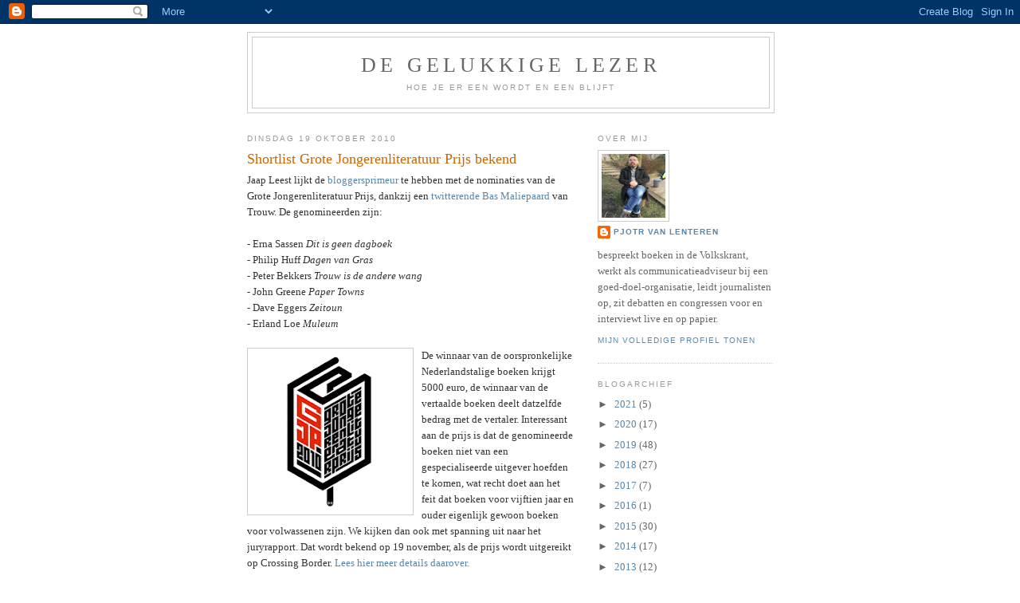

--- FILE ---
content_type: text/html; charset=UTF-8
request_url: http://degelukkigelezer.blogspot.com/2010/10/shortlist-grote-jongerenliteratuur.html
body_size: 11425
content:
<!DOCTYPE html>
<html dir='ltr'>
<head>
<link href='https://www.blogger.com/static/v1/widgets/2944754296-widget_css_bundle.css' rel='stylesheet' type='text/css'/>
<meta content='text/html; charset=UTF-8' http-equiv='Content-Type'/>
<meta content='blogger' name='generator'/>
<link href='http://degelukkigelezer.blogspot.com/favicon.ico' rel='icon' type='image/x-icon'/>
<link href='http://degelukkigelezer.blogspot.com/2010/10/shortlist-grote-jongerenliteratuur.html' rel='canonical'/>
<link rel="alternate" type="application/atom+xml" title="De Gelukkige Lezer - Atom" href="http://degelukkigelezer.blogspot.com/feeds/posts/default" />
<link rel="alternate" type="application/rss+xml" title="De Gelukkige Lezer - RSS" href="http://degelukkigelezer.blogspot.com/feeds/posts/default?alt=rss" />
<link rel="service.post" type="application/atom+xml" title="De Gelukkige Lezer - Atom" href="https://www.blogger.com/feeds/2555567084810235965/posts/default" />

<link rel="alternate" type="application/atom+xml" title="De Gelukkige Lezer - Atom" href="http://degelukkigelezer.blogspot.com/feeds/6901019971392258424/comments/default" />
<!--Can't find substitution for tag [blog.ieCssRetrofitLinks]-->
<link href='https://blogger.googleusercontent.com/img/b/R29vZ2xl/AVvXsEitjifowHDXUNTIlgCnOynihm-Jp7CYu9qTfr3gtwpOd9ddGrFU9agtkeOUTbVxYesb16lplro_8ZaseRB0PZ9FF6e4kf03_sv4n-wKQ2cY6evoZh13KO1Jt9x0pr8iV4A9bZdbLvH6PNyJ/s200/gjp2010.gif' rel='image_src'/>
<meta content='http://degelukkigelezer.blogspot.com/2010/10/shortlist-grote-jongerenliteratuur.html' property='og:url'/>
<meta content='Shortlist Grote Jongerenliteratuur Prijs bekend' property='og:title'/>
<meta content='Jaap Leest lijkt de bloggersprimeur  te hebben met de nominaties van de Grote Jongerenliteratuur Prijs, dankzij een twitterende  Bas Maliepa...' property='og:description'/>
<meta content='https://blogger.googleusercontent.com/img/b/R29vZ2xl/AVvXsEitjifowHDXUNTIlgCnOynihm-Jp7CYu9qTfr3gtwpOd9ddGrFU9agtkeOUTbVxYesb16lplro_8ZaseRB0PZ9FF6e4kf03_sv4n-wKQ2cY6evoZh13KO1Jt9x0pr8iV4A9bZdbLvH6PNyJ/w1200-h630-p-k-no-nu/gjp2010.gif' property='og:image'/>
<title>De Gelukkige Lezer: Shortlist Grote Jongerenliteratuur Prijs bekend</title>
<style id='page-skin-1' type='text/css'><!--
/*
-----------------------------------------------
Blogger Template Style
Name:     Minima
Date:     26 Feb 2004
Updated by: Blogger Team
----------------------------------------------- */
/* Use this with templates/template-twocol.html */
body {
background:#ffffff;
margin:0;
color:#333333;
font:x-small Georgia Serif;
font-size/* */:/**/small;
font-size: /**/small;
text-align: center;
}
a:link {
color:#5588aa;
text-decoration:none;
}
a:visited {
color:#999999;
text-decoration:none;
}
a:hover {
color:#cc6600;
text-decoration:underline;
}
a img {
border-width:0;
}
/* Header
-----------------------------------------------
*/
#header-wrapper {
width:660px;
margin:0 auto 10px;
border:1px solid #cccccc;
}
#header-inner {
background-position: center;
margin-left: auto;
margin-right: auto;
}
#header {
margin: 5px;
border: 1px solid #cccccc;
text-align: center;
color:#666666;
}
#header h1 {
margin:5px 5px 0;
padding:15px 20px .25em;
line-height:1.2em;
text-transform:uppercase;
letter-spacing:.2em;
font: normal normal 200% Georgia, Serif;
}
#header a {
color:#666666;
text-decoration:none;
}
#header a:hover {
color:#666666;
}
#header .description {
margin:0 5px 5px;
padding:0 20px 15px;
max-width:700px;
text-transform:uppercase;
letter-spacing:.2em;
line-height: 1.4em;
font: normal normal 78% 'Trebuchet MS', Trebuchet, Arial, Verdana, Sans-serif;
color: #999999;
}
#header img {
margin-left: auto;
margin-right: auto;
}
/* Outer-Wrapper
----------------------------------------------- */
#outer-wrapper {
width: 660px;
margin:0 auto;
padding:10px;
text-align:left;
font: normal normal 100% Georgia, Serif;
}
#main-wrapper {
width: 410px;
float: left;
word-wrap: break-word; /* fix for long text breaking sidebar float in IE */
overflow: hidden;     /* fix for long non-text content breaking IE sidebar float */
}
#sidebar-wrapper {
width: 220px;
float: right;
word-wrap: break-word; /* fix for long text breaking sidebar float in IE */
overflow: hidden;      /* fix for long non-text content breaking IE sidebar float */
}
/* Headings
----------------------------------------------- */
h2 {
margin:1.5em 0 .75em;
font:normal normal 78% 'Trebuchet MS',Trebuchet,Arial,Verdana,Sans-serif;
line-height: 1.4em;
text-transform:uppercase;
letter-spacing:.2em;
color:#999999;
}
/* Posts
-----------------------------------------------
*/
h2.date-header {
margin:1.5em 0 .5em;
}
.post {
margin:.5em 0 1.5em;
border-bottom:1px dotted #cccccc;
padding-bottom:1.5em;
}
.post h3 {
margin:.25em 0 0;
padding:0 0 4px;
font-size:140%;
font-weight:normal;
line-height:1.4em;
color:#cc6600;
}
.post h3 a, .post h3 a:visited, .post h3 strong {
display:block;
text-decoration:none;
color:#cc6600;
font-weight:normal;
}
.post h3 strong, .post h3 a:hover {
color:#333333;
}
.post-body {
margin:0 0 .75em;
line-height:1.6em;
}
.post-body blockquote {
line-height:1.3em;
}
.post-footer {
margin: .75em 0;
color:#999999;
text-transform:uppercase;
letter-spacing:.1em;
font: normal normal 78% 'Trebuchet MS', Trebuchet, Arial, Verdana, Sans-serif;
line-height: 1.4em;
}
.comment-link {
margin-left:.6em;
}
.post img, table.tr-caption-container {
padding:4px;
border:1px solid #cccccc;
}
.tr-caption-container img {
border: none;
padding: 0;
}
.post blockquote {
margin:1em 20px;
}
.post blockquote p {
margin:.75em 0;
}
/* Comments
----------------------------------------------- */
#comments h4 {
margin:1em 0;
font-weight: bold;
line-height: 1.4em;
text-transform:uppercase;
letter-spacing:.2em;
color: #999999;
}
#comments-block {
margin:1em 0 1.5em;
line-height:1.6em;
}
#comments-block .comment-author {
margin:.5em 0;
}
#comments-block .comment-body {
margin:.25em 0 0;
}
#comments-block .comment-footer {
margin:-.25em 0 2em;
line-height: 1.4em;
text-transform:uppercase;
letter-spacing:.1em;
}
#comments-block .comment-body p {
margin:0 0 .75em;
}
.deleted-comment {
font-style:italic;
color:gray;
}
#blog-pager-newer-link {
float: left;
}
#blog-pager-older-link {
float: right;
}
#blog-pager {
text-align: center;
}
.feed-links {
clear: both;
line-height: 2.5em;
}
/* Sidebar Content
----------------------------------------------- */
.sidebar {
color: #666666;
line-height: 1.5em;
}
.sidebar ul {
list-style:none;
margin:0 0 0;
padding:0 0 0;
}
.sidebar li {
margin:0;
padding-top:0;
padding-right:0;
padding-bottom:.25em;
padding-left:15px;
text-indent:-15px;
line-height:1.5em;
}
.sidebar .widget, .main .widget {
border-bottom:1px dotted #cccccc;
margin:0 0 1.5em;
padding:0 0 1.5em;
}
.main .Blog {
border-bottom-width: 0;
}
/* Profile
----------------------------------------------- */
.profile-img {
float: left;
margin-top: 0;
margin-right: 5px;
margin-bottom: 5px;
margin-left: 0;
padding: 4px;
border: 1px solid #cccccc;
}
.profile-data {
margin:0;
text-transform:uppercase;
letter-spacing:.1em;
font: normal normal 78% 'Trebuchet MS', Trebuchet, Arial, Verdana, Sans-serif;
color: #999999;
font-weight: bold;
line-height: 1.6em;
}
.profile-datablock {
margin:.5em 0 .5em;
}
.profile-textblock {
margin: 0.5em 0;
line-height: 1.6em;
}
.profile-link {
font: normal normal 78% 'Trebuchet MS', Trebuchet, Arial, Verdana, Sans-serif;
text-transform: uppercase;
letter-spacing: .1em;
}
/* Footer
----------------------------------------------- */
#footer {
width:660px;
clear:both;
margin:0 auto;
padding-top:15px;
line-height: 1.6em;
text-transform:uppercase;
letter-spacing:.1em;
text-align: center;
}

--></style>
<link href='https://www.blogger.com/dyn-css/authorization.css?targetBlogID=2555567084810235965&amp;zx=73464c46-8800-42f3-bf8e-f86355ab8b64' media='none' onload='if(media!=&#39;all&#39;)media=&#39;all&#39;' rel='stylesheet'/><noscript><link href='https://www.blogger.com/dyn-css/authorization.css?targetBlogID=2555567084810235965&amp;zx=73464c46-8800-42f3-bf8e-f86355ab8b64' rel='stylesheet'/></noscript>
<meta name='google-adsense-platform-account' content='ca-host-pub-1556223355139109'/>
<meta name='google-adsense-platform-domain' content='blogspot.com'/>

</head>
<body>
<div class='navbar section' id='navbar'><div class='widget Navbar' data-version='1' id='Navbar1'><script type="text/javascript">
    function setAttributeOnload(object, attribute, val) {
      if(window.addEventListener) {
        window.addEventListener('load',
          function(){ object[attribute] = val; }, false);
      } else {
        window.attachEvent('onload', function(){ object[attribute] = val; });
      }
    }
  </script>
<div id="navbar-iframe-container"></div>
<script type="text/javascript" src="https://apis.google.com/js/platform.js"></script>
<script type="text/javascript">
      gapi.load("gapi.iframes:gapi.iframes.style.bubble", function() {
        if (gapi.iframes && gapi.iframes.getContext) {
          gapi.iframes.getContext().openChild({
              url: 'https://www.blogger.com/navbar/2555567084810235965?po\x3d6901019971392258424\x26origin\x3dhttp://degelukkigelezer.blogspot.com',
              where: document.getElementById("navbar-iframe-container"),
              id: "navbar-iframe"
          });
        }
      });
    </script><script type="text/javascript">
(function() {
var script = document.createElement('script');
script.type = 'text/javascript';
script.src = '//pagead2.googlesyndication.com/pagead/js/google_top_exp.js';
var head = document.getElementsByTagName('head')[0];
if (head) {
head.appendChild(script);
}})();
</script>
</div></div>
<div id='outer-wrapper'><div id='wrap2'>
<!-- skip links for text browsers -->
<span id='skiplinks' style='display:none;'>
<a href='#main'>skip to main </a> |
      <a href='#sidebar'>skip to sidebar</a>
</span>
<div id='header-wrapper'>
<div class='header section' id='header'><div class='widget Header' data-version='1' id='Header1'>
<div id='header-inner'>
<div class='titlewrapper'>
<h1 class='title'>
<a href='http://degelukkigelezer.blogspot.com/'>
De Gelukkige Lezer
</a>
</h1>
</div>
<div class='descriptionwrapper'>
<p class='description'><span>Hoe je er een wordt en een blijft</span></p>
</div>
</div>
</div></div>
</div>
<div id='content-wrapper'>
<div id='crosscol-wrapper' style='text-align:center'>
<div class='crosscol no-items section' id='crosscol'></div>
</div>
<div id='main-wrapper'>
<div class='main section' id='main'><div class='widget Blog' data-version='1' id='Blog1'>
<div class='blog-posts hfeed'>

          <div class="date-outer">
        
<h2 class='date-header'><span>dinsdag 19 oktober 2010</span></h2>

          <div class="date-posts">
        
<div class='post-outer'>
<div class='post hentry uncustomized-post-template' itemprop='blogPost' itemscope='itemscope' itemtype='http://schema.org/BlogPosting'>
<meta content='https://blogger.googleusercontent.com/img/b/R29vZ2xl/AVvXsEitjifowHDXUNTIlgCnOynihm-Jp7CYu9qTfr3gtwpOd9ddGrFU9agtkeOUTbVxYesb16lplro_8ZaseRB0PZ9FF6e4kf03_sv4n-wKQ2cY6evoZh13KO1Jt9x0pr8iV4A9bZdbLvH6PNyJ/s200/gjp2010.gif' itemprop='image_url'/>
<meta content='2555567084810235965' itemprop='blogId'/>
<meta content='6901019971392258424' itemprop='postId'/>
<a name='6901019971392258424'></a>
<h3 class='post-title entry-title' itemprop='name'>
Shortlist Grote Jongerenliteratuur Prijs bekend
</h3>
<div class='post-header'>
<div class='post-header-line-1'></div>
</div>
<div class='post-body entry-content' id='post-body-6901019971392258424' itemprop='description articleBody'>
Jaap Leest lijkt de <a href="http://www.jaapleest.nl/nieuws/shortlist-grote-jongerenliteratuur-prijs-bekend">bloggersprimeur</a> te hebben met de nominaties van de Grote Jongerenliteratuur Prijs, dankzij een <a href="http://twitter.com/basmaliepaard">twitterende</a> <a href="http://www.basmaliepaard.nl/">Bas Maliepaard</a> van Trouw. De genomineerden zijn:<br /><br />- Erna Sassen <em>Dit is geen dagboek</em><br />- Philip Huff <em>Dagen van Gras</em><br />- Peter Bekkers <em>Trouw is de andere wang</em><br />- John Greene <em>Paper Towns</em><br />- Dave Eggers <em>Zeitoun</em><br />- Erland Loe <em>Muleum</em><br /><br /><a href="https://blogger.googleusercontent.com/img/b/R29vZ2xl/AVvXsEitjifowHDXUNTIlgCnOynihm-Jp7CYu9qTfr3gtwpOd9ddGrFU9agtkeOUTbVxYesb16lplro_8ZaseRB0PZ9FF6e4kf03_sv4n-wKQ2cY6evoZh13KO1Jt9x0pr8iV4A9bZdbLvH6PNyJ/s1600/gjp2010.gif"><img alt="" border="0" id="BLOGGER_PHOTO_ID_5514139732479523874" src="https://blogger.googleusercontent.com/img/b/R29vZ2xl/AVvXsEitjifowHDXUNTIlgCnOynihm-Jp7CYu9qTfr3gtwpOd9ddGrFU9agtkeOUTbVxYesb16lplro_8ZaseRB0PZ9FF6e4kf03_sv4n-wKQ2cY6evoZh13KO1Jt9x0pr8iV4A9bZdbLvH6PNyJ/s200/gjp2010.gif" style="float:left; margin:0 10px 10px 0;cursor:pointer; cursor:hand;width: 199px; height: 200px;" /></a>De winnaar van de oorspronkelijke Nederlandstalige boeken krijgt 5000 euro, de winnaar van de vertaalde boeken deelt datzelfde bedrag met de vertaler. Interessant aan de prijs is dat de genomineerde boeken niet van een gespecialiseerde uitgever hoefden te komen, wat recht doet aan het feit dat boeken voor vijftien jaar en ouder eigenlijk gewoon boeken voor volwassenen zijn. We kijken dan ook met spanning uit naar het juryrapport. Dat wordt bekend op 19 november, als de prijs wordt uitgereikt op Crossing Border. <a href="http://www.lezen.nl/index.html?spsearch=&amp;age_group_id=0&amp;menu_item_id=3001&amp;sp1=469">Lees hier meer details daarover.</a><br /><br />Wel, Gelukkige Lezers: wat vinden we ervan? Ben heel benieuwd naar jullie meningen.
<div style='clear: both;'></div>
</div>
<div class='post-footer'>
<div class='post-footer-line post-footer-line-1'>
<span class='post-author vcard'>
Gepost door
<span class='fn' itemprop='author' itemscope='itemscope' itemtype='http://schema.org/Person'>
<meta content='https://www.blogger.com/profile/10536949847272200983' itemprop='url'/>
<a class='g-profile' href='https://www.blogger.com/profile/10536949847272200983' rel='author' title='author profile'>
<span itemprop='name'>Pjotr van Lenteren</span>
</a>
</span>
</span>
<span class='post-timestamp'>
op
<meta content='http://degelukkigelezer.blogspot.com/2010/10/shortlist-grote-jongerenliteratuur.html' itemprop='url'/>
<a class='timestamp-link' href='http://degelukkigelezer.blogspot.com/2010/10/shortlist-grote-jongerenliteratuur.html' rel='bookmark' title='permanent link'><abbr class='published' itemprop='datePublished' title='2010-10-19T04:42:00-07:00'>04:42</abbr></a>
</span>
<span class='post-comment-link'>
</span>
<span class='post-icons'>
<span class='item-control blog-admin pid-55585397'>
<a href='https://www.blogger.com/post-edit.g?blogID=2555567084810235965&postID=6901019971392258424&from=pencil' title='Post bewerken'>
<img alt='' class='icon-action' height='18' src='https://resources.blogblog.com/img/icon18_edit_allbkg.gif' width='18'/>
</a>
</span>
</span>
<div class='post-share-buttons goog-inline-block'>
</div>
</div>
<div class='post-footer-line post-footer-line-2'>
<span class='post-labels'>
Labels:
<a href='http://degelukkigelezer.blogspot.com/search/label/prijzen' rel='tag'>prijzen</a>
</span>
</div>
<div class='post-footer-line post-footer-line-3'>
<span class='post-location'>
</span>
</div>
</div>
</div>
<div class='comments' id='comments'>
<a name='comments'></a>
</div>
</div>

        </div></div>
      
</div>
<div class='blog-pager' id='blog-pager'>
<span id='blog-pager-newer-link'>
<a class='blog-pager-newer-link' href='http://degelukkigelezer.blogspot.com/2010/10/tien-jaar-in-tien-trends.html' id='Blog1_blog-pager-newer-link' title='Nieuwere post'>Nieuwere post</a>
</span>
<span id='blog-pager-older-link'>
<a class='blog-pager-older-link' href='http://degelukkigelezer.blogspot.com/2010/10/de-economie-van-het-kinderboek-na.html' id='Blog1_blog-pager-older-link' title='Oudere post'>Oudere post</a>
</span>
<a class='home-link' href='http://degelukkigelezer.blogspot.com/'>Homepage</a>
</div>
<div class='clear'></div>
<div class='post-feeds'>
</div>
</div></div>
</div>
<div id='sidebar-wrapper'>
<div class='sidebar section' id='sidebar'><div class='widget Profile' data-version='1' id='Profile1'>
<h2>Over mij</h2>
<div class='widget-content'>
<a href='https://www.blogger.com/profile/10536949847272200983'><img alt='Mijn foto' class='profile-img' height='80' src='//blogger.googleusercontent.com/img/b/R29vZ2xl/AVvXsEh4EvxRTLodj3Ge6a3YcZG_z9jxAon0TL0C4QtERB0v10tEkvRjDsU3DA7t9VT3RUrZBLWvxW6wj9W0CMIVjiTzUpbWKc3PJ3tKnuQ2V94p9Dv77t27pq1ZHprayKencw/s113/IMG_8153.JPG' width='80'/></a>
<dl class='profile-datablock'>
<dt class='profile-data'>
<a class='profile-name-link g-profile' href='https://www.blogger.com/profile/10536949847272200983' rel='author' style='background-image: url(//www.blogger.com/img/logo-16.png);'>
Pjotr van Lenteren
</a>
</dt>
<dd class='profile-textblock'>bespreekt boeken in de Volkskrant, werkt als communicatieadviseur bij een goed-doel-organisatie, leidt journalisten op, zit debatten en congressen voor en interviewt live en op papier.</dd>
</dl>
<a class='profile-link' href='https://www.blogger.com/profile/10536949847272200983' rel='author'>Mijn volledige profiel tonen</a>
<div class='clear'></div>
</div>
</div><div class='widget BlogArchive' data-version='1' id='BlogArchive1'>
<h2>Blogarchief</h2>
<div class='widget-content'>
<div id='ArchiveList'>
<div id='BlogArchive1_ArchiveList'>
<ul class='hierarchy'>
<li class='archivedate collapsed'>
<a class='toggle' href='javascript:void(0)'>
<span class='zippy'>

        &#9658;&#160;
      
</span>
</a>
<a class='post-count-link' href='http://degelukkigelezer.blogspot.com/2021/'>
2021
</a>
<span class='post-count' dir='ltr'>(5)</span>
<ul class='hierarchy'>
<li class='archivedate collapsed'>
<a class='toggle' href='javascript:void(0)'>
<span class='zippy'>

        &#9658;&#160;
      
</span>
</a>
<a class='post-count-link' href='http://degelukkigelezer.blogspot.com/2021/04/'>
april
</a>
<span class='post-count' dir='ltr'>(1)</span>
</li>
</ul>
<ul class='hierarchy'>
<li class='archivedate collapsed'>
<a class='toggle' href='javascript:void(0)'>
<span class='zippy'>

        &#9658;&#160;
      
</span>
</a>
<a class='post-count-link' href='http://degelukkigelezer.blogspot.com/2021/03/'>
maart
</a>
<span class='post-count' dir='ltr'>(1)</span>
</li>
</ul>
<ul class='hierarchy'>
<li class='archivedate collapsed'>
<a class='toggle' href='javascript:void(0)'>
<span class='zippy'>

        &#9658;&#160;
      
</span>
</a>
<a class='post-count-link' href='http://degelukkigelezer.blogspot.com/2021/02/'>
februari
</a>
<span class='post-count' dir='ltr'>(1)</span>
</li>
</ul>
<ul class='hierarchy'>
<li class='archivedate collapsed'>
<a class='toggle' href='javascript:void(0)'>
<span class='zippy'>

        &#9658;&#160;
      
</span>
</a>
<a class='post-count-link' href='http://degelukkigelezer.blogspot.com/2021/01/'>
januari
</a>
<span class='post-count' dir='ltr'>(2)</span>
</li>
</ul>
</li>
</ul>
<ul class='hierarchy'>
<li class='archivedate collapsed'>
<a class='toggle' href='javascript:void(0)'>
<span class='zippy'>

        &#9658;&#160;
      
</span>
</a>
<a class='post-count-link' href='http://degelukkigelezer.blogspot.com/2020/'>
2020
</a>
<span class='post-count' dir='ltr'>(17)</span>
<ul class='hierarchy'>
<li class='archivedate collapsed'>
<a class='toggle' href='javascript:void(0)'>
<span class='zippy'>

        &#9658;&#160;
      
</span>
</a>
<a class='post-count-link' href='http://degelukkigelezer.blogspot.com/2020/11/'>
november
</a>
<span class='post-count' dir='ltr'>(1)</span>
</li>
</ul>
<ul class='hierarchy'>
<li class='archivedate collapsed'>
<a class='toggle' href='javascript:void(0)'>
<span class='zippy'>

        &#9658;&#160;
      
</span>
</a>
<a class='post-count-link' href='http://degelukkigelezer.blogspot.com/2020/10/'>
oktober
</a>
<span class='post-count' dir='ltr'>(2)</span>
</li>
</ul>
<ul class='hierarchy'>
<li class='archivedate collapsed'>
<a class='toggle' href='javascript:void(0)'>
<span class='zippy'>

        &#9658;&#160;
      
</span>
</a>
<a class='post-count-link' href='http://degelukkigelezer.blogspot.com/2020/07/'>
juli
</a>
<span class='post-count' dir='ltr'>(4)</span>
</li>
</ul>
<ul class='hierarchy'>
<li class='archivedate collapsed'>
<a class='toggle' href='javascript:void(0)'>
<span class='zippy'>

        &#9658;&#160;
      
</span>
</a>
<a class='post-count-link' href='http://degelukkigelezer.blogspot.com/2020/06/'>
juni
</a>
<span class='post-count' dir='ltr'>(5)</span>
</li>
</ul>
<ul class='hierarchy'>
<li class='archivedate collapsed'>
<a class='toggle' href='javascript:void(0)'>
<span class='zippy'>

        &#9658;&#160;
      
</span>
</a>
<a class='post-count-link' href='http://degelukkigelezer.blogspot.com/2020/04/'>
april
</a>
<span class='post-count' dir='ltr'>(1)</span>
</li>
</ul>
<ul class='hierarchy'>
<li class='archivedate collapsed'>
<a class='toggle' href='javascript:void(0)'>
<span class='zippy'>

        &#9658;&#160;
      
</span>
</a>
<a class='post-count-link' href='http://degelukkigelezer.blogspot.com/2020/03/'>
maart
</a>
<span class='post-count' dir='ltr'>(1)</span>
</li>
</ul>
<ul class='hierarchy'>
<li class='archivedate collapsed'>
<a class='toggle' href='javascript:void(0)'>
<span class='zippy'>

        &#9658;&#160;
      
</span>
</a>
<a class='post-count-link' href='http://degelukkigelezer.blogspot.com/2020/02/'>
februari
</a>
<span class='post-count' dir='ltr'>(3)</span>
</li>
</ul>
</li>
</ul>
<ul class='hierarchy'>
<li class='archivedate collapsed'>
<a class='toggle' href='javascript:void(0)'>
<span class='zippy'>

        &#9658;&#160;
      
</span>
</a>
<a class='post-count-link' href='http://degelukkigelezer.blogspot.com/2019/'>
2019
</a>
<span class='post-count' dir='ltr'>(48)</span>
<ul class='hierarchy'>
<li class='archivedate collapsed'>
<a class='toggle' href='javascript:void(0)'>
<span class='zippy'>

        &#9658;&#160;
      
</span>
</a>
<a class='post-count-link' href='http://degelukkigelezer.blogspot.com/2019/12/'>
december
</a>
<span class='post-count' dir='ltr'>(3)</span>
</li>
</ul>
<ul class='hierarchy'>
<li class='archivedate collapsed'>
<a class='toggle' href='javascript:void(0)'>
<span class='zippy'>

        &#9658;&#160;
      
</span>
</a>
<a class='post-count-link' href='http://degelukkigelezer.blogspot.com/2019/11/'>
november
</a>
<span class='post-count' dir='ltr'>(5)</span>
</li>
</ul>
<ul class='hierarchy'>
<li class='archivedate collapsed'>
<a class='toggle' href='javascript:void(0)'>
<span class='zippy'>

        &#9658;&#160;
      
</span>
</a>
<a class='post-count-link' href='http://degelukkigelezer.blogspot.com/2019/10/'>
oktober
</a>
<span class='post-count' dir='ltr'>(5)</span>
</li>
</ul>
<ul class='hierarchy'>
<li class='archivedate collapsed'>
<a class='toggle' href='javascript:void(0)'>
<span class='zippy'>

        &#9658;&#160;
      
</span>
</a>
<a class='post-count-link' href='http://degelukkigelezer.blogspot.com/2019/09/'>
september
</a>
<span class='post-count' dir='ltr'>(6)</span>
</li>
</ul>
<ul class='hierarchy'>
<li class='archivedate collapsed'>
<a class='toggle' href='javascript:void(0)'>
<span class='zippy'>

        &#9658;&#160;
      
</span>
</a>
<a class='post-count-link' href='http://degelukkigelezer.blogspot.com/2019/08/'>
augustus
</a>
<span class='post-count' dir='ltr'>(2)</span>
</li>
</ul>
<ul class='hierarchy'>
<li class='archivedate collapsed'>
<a class='toggle' href='javascript:void(0)'>
<span class='zippy'>

        &#9658;&#160;
      
</span>
</a>
<a class='post-count-link' href='http://degelukkigelezer.blogspot.com/2019/07/'>
juli
</a>
<span class='post-count' dir='ltr'>(4)</span>
</li>
</ul>
<ul class='hierarchy'>
<li class='archivedate collapsed'>
<a class='toggle' href='javascript:void(0)'>
<span class='zippy'>

        &#9658;&#160;
      
</span>
</a>
<a class='post-count-link' href='http://degelukkigelezer.blogspot.com/2019/06/'>
juni
</a>
<span class='post-count' dir='ltr'>(4)</span>
</li>
</ul>
<ul class='hierarchy'>
<li class='archivedate collapsed'>
<a class='toggle' href='javascript:void(0)'>
<span class='zippy'>

        &#9658;&#160;
      
</span>
</a>
<a class='post-count-link' href='http://degelukkigelezer.blogspot.com/2019/05/'>
mei
</a>
<span class='post-count' dir='ltr'>(4)</span>
</li>
</ul>
<ul class='hierarchy'>
<li class='archivedate collapsed'>
<a class='toggle' href='javascript:void(0)'>
<span class='zippy'>

        &#9658;&#160;
      
</span>
</a>
<a class='post-count-link' href='http://degelukkigelezer.blogspot.com/2019/04/'>
april
</a>
<span class='post-count' dir='ltr'>(4)</span>
</li>
</ul>
<ul class='hierarchy'>
<li class='archivedate collapsed'>
<a class='toggle' href='javascript:void(0)'>
<span class='zippy'>

        &#9658;&#160;
      
</span>
</a>
<a class='post-count-link' href='http://degelukkigelezer.blogspot.com/2019/03/'>
maart
</a>
<span class='post-count' dir='ltr'>(4)</span>
</li>
</ul>
<ul class='hierarchy'>
<li class='archivedate collapsed'>
<a class='toggle' href='javascript:void(0)'>
<span class='zippy'>

        &#9658;&#160;
      
</span>
</a>
<a class='post-count-link' href='http://degelukkigelezer.blogspot.com/2019/02/'>
februari
</a>
<span class='post-count' dir='ltr'>(4)</span>
</li>
</ul>
<ul class='hierarchy'>
<li class='archivedate collapsed'>
<a class='toggle' href='javascript:void(0)'>
<span class='zippy'>

        &#9658;&#160;
      
</span>
</a>
<a class='post-count-link' href='http://degelukkigelezer.blogspot.com/2019/01/'>
januari
</a>
<span class='post-count' dir='ltr'>(3)</span>
</li>
</ul>
</li>
</ul>
<ul class='hierarchy'>
<li class='archivedate collapsed'>
<a class='toggle' href='javascript:void(0)'>
<span class='zippy'>

        &#9658;&#160;
      
</span>
</a>
<a class='post-count-link' href='http://degelukkigelezer.blogspot.com/2018/'>
2018
</a>
<span class='post-count' dir='ltr'>(27)</span>
<ul class='hierarchy'>
<li class='archivedate collapsed'>
<a class='toggle' href='javascript:void(0)'>
<span class='zippy'>

        &#9658;&#160;
      
</span>
</a>
<a class='post-count-link' href='http://degelukkigelezer.blogspot.com/2018/12/'>
december
</a>
<span class='post-count' dir='ltr'>(4)</span>
</li>
</ul>
<ul class='hierarchy'>
<li class='archivedate collapsed'>
<a class='toggle' href='javascript:void(0)'>
<span class='zippy'>

        &#9658;&#160;
      
</span>
</a>
<a class='post-count-link' href='http://degelukkigelezer.blogspot.com/2018/11/'>
november
</a>
<span class='post-count' dir='ltr'>(4)</span>
</li>
</ul>
<ul class='hierarchy'>
<li class='archivedate collapsed'>
<a class='toggle' href='javascript:void(0)'>
<span class='zippy'>

        &#9658;&#160;
      
</span>
</a>
<a class='post-count-link' href='http://degelukkigelezer.blogspot.com/2018/10/'>
oktober
</a>
<span class='post-count' dir='ltr'>(4)</span>
</li>
</ul>
<ul class='hierarchy'>
<li class='archivedate collapsed'>
<a class='toggle' href='javascript:void(0)'>
<span class='zippy'>

        &#9658;&#160;
      
</span>
</a>
<a class='post-count-link' href='http://degelukkigelezer.blogspot.com/2018/06/'>
juni
</a>
<span class='post-count' dir='ltr'>(4)</span>
</li>
</ul>
<ul class='hierarchy'>
<li class='archivedate collapsed'>
<a class='toggle' href='javascript:void(0)'>
<span class='zippy'>

        &#9658;&#160;
      
</span>
</a>
<a class='post-count-link' href='http://degelukkigelezer.blogspot.com/2018/05/'>
mei
</a>
<span class='post-count' dir='ltr'>(1)</span>
</li>
</ul>
<ul class='hierarchy'>
<li class='archivedate collapsed'>
<a class='toggle' href='javascript:void(0)'>
<span class='zippy'>

        &#9658;&#160;
      
</span>
</a>
<a class='post-count-link' href='http://degelukkigelezer.blogspot.com/2018/04/'>
april
</a>
<span class='post-count' dir='ltr'>(2)</span>
</li>
</ul>
<ul class='hierarchy'>
<li class='archivedate collapsed'>
<a class='toggle' href='javascript:void(0)'>
<span class='zippy'>

        &#9658;&#160;
      
</span>
</a>
<a class='post-count-link' href='http://degelukkigelezer.blogspot.com/2018/03/'>
maart
</a>
<span class='post-count' dir='ltr'>(3)</span>
</li>
</ul>
<ul class='hierarchy'>
<li class='archivedate collapsed'>
<a class='toggle' href='javascript:void(0)'>
<span class='zippy'>

        &#9658;&#160;
      
</span>
</a>
<a class='post-count-link' href='http://degelukkigelezer.blogspot.com/2018/02/'>
februari
</a>
<span class='post-count' dir='ltr'>(2)</span>
</li>
</ul>
<ul class='hierarchy'>
<li class='archivedate collapsed'>
<a class='toggle' href='javascript:void(0)'>
<span class='zippy'>

        &#9658;&#160;
      
</span>
</a>
<a class='post-count-link' href='http://degelukkigelezer.blogspot.com/2018/01/'>
januari
</a>
<span class='post-count' dir='ltr'>(3)</span>
</li>
</ul>
</li>
</ul>
<ul class='hierarchy'>
<li class='archivedate collapsed'>
<a class='toggle' href='javascript:void(0)'>
<span class='zippy'>

        &#9658;&#160;
      
</span>
</a>
<a class='post-count-link' href='http://degelukkigelezer.blogspot.com/2017/'>
2017
</a>
<span class='post-count' dir='ltr'>(7)</span>
<ul class='hierarchy'>
<li class='archivedate collapsed'>
<a class='toggle' href='javascript:void(0)'>
<span class='zippy'>

        &#9658;&#160;
      
</span>
</a>
<a class='post-count-link' href='http://degelukkigelezer.blogspot.com/2017/12/'>
december
</a>
<span class='post-count' dir='ltr'>(1)</span>
</li>
</ul>
<ul class='hierarchy'>
<li class='archivedate collapsed'>
<a class='toggle' href='javascript:void(0)'>
<span class='zippy'>

        &#9658;&#160;
      
</span>
</a>
<a class='post-count-link' href='http://degelukkigelezer.blogspot.com/2017/11/'>
november
</a>
<span class='post-count' dir='ltr'>(4)</span>
</li>
</ul>
<ul class='hierarchy'>
<li class='archivedate collapsed'>
<a class='toggle' href='javascript:void(0)'>
<span class='zippy'>

        &#9658;&#160;
      
</span>
</a>
<a class='post-count-link' href='http://degelukkigelezer.blogspot.com/2017/10/'>
oktober
</a>
<span class='post-count' dir='ltr'>(2)</span>
</li>
</ul>
</li>
</ul>
<ul class='hierarchy'>
<li class='archivedate collapsed'>
<a class='toggle' href='javascript:void(0)'>
<span class='zippy'>

        &#9658;&#160;
      
</span>
</a>
<a class='post-count-link' href='http://degelukkigelezer.blogspot.com/2016/'>
2016
</a>
<span class='post-count' dir='ltr'>(1)</span>
<ul class='hierarchy'>
<li class='archivedate collapsed'>
<a class='toggle' href='javascript:void(0)'>
<span class='zippy'>

        &#9658;&#160;
      
</span>
</a>
<a class='post-count-link' href='http://degelukkigelezer.blogspot.com/2016/02/'>
februari
</a>
<span class='post-count' dir='ltr'>(1)</span>
</li>
</ul>
</li>
</ul>
<ul class='hierarchy'>
<li class='archivedate collapsed'>
<a class='toggle' href='javascript:void(0)'>
<span class='zippy'>

        &#9658;&#160;
      
</span>
</a>
<a class='post-count-link' href='http://degelukkigelezer.blogspot.com/2015/'>
2015
</a>
<span class='post-count' dir='ltr'>(30)</span>
<ul class='hierarchy'>
<li class='archivedate collapsed'>
<a class='toggle' href='javascript:void(0)'>
<span class='zippy'>

        &#9658;&#160;
      
</span>
</a>
<a class='post-count-link' href='http://degelukkigelezer.blogspot.com/2015/10/'>
oktober
</a>
<span class='post-count' dir='ltr'>(1)</span>
</li>
</ul>
<ul class='hierarchy'>
<li class='archivedate collapsed'>
<a class='toggle' href='javascript:void(0)'>
<span class='zippy'>

        &#9658;&#160;
      
</span>
</a>
<a class='post-count-link' href='http://degelukkigelezer.blogspot.com/2015/09/'>
september
</a>
<span class='post-count' dir='ltr'>(2)</span>
</li>
</ul>
<ul class='hierarchy'>
<li class='archivedate collapsed'>
<a class='toggle' href='javascript:void(0)'>
<span class='zippy'>

        &#9658;&#160;
      
</span>
</a>
<a class='post-count-link' href='http://degelukkigelezer.blogspot.com/2015/06/'>
juni
</a>
<span class='post-count' dir='ltr'>(8)</span>
</li>
</ul>
<ul class='hierarchy'>
<li class='archivedate collapsed'>
<a class='toggle' href='javascript:void(0)'>
<span class='zippy'>

        &#9658;&#160;
      
</span>
</a>
<a class='post-count-link' href='http://degelukkigelezer.blogspot.com/2015/05/'>
mei
</a>
<span class='post-count' dir='ltr'>(3)</span>
</li>
</ul>
<ul class='hierarchy'>
<li class='archivedate collapsed'>
<a class='toggle' href='javascript:void(0)'>
<span class='zippy'>

        &#9658;&#160;
      
</span>
</a>
<a class='post-count-link' href='http://degelukkigelezer.blogspot.com/2015/04/'>
april
</a>
<span class='post-count' dir='ltr'>(3)</span>
</li>
</ul>
<ul class='hierarchy'>
<li class='archivedate collapsed'>
<a class='toggle' href='javascript:void(0)'>
<span class='zippy'>

        &#9658;&#160;
      
</span>
</a>
<a class='post-count-link' href='http://degelukkigelezer.blogspot.com/2015/03/'>
maart
</a>
<span class='post-count' dir='ltr'>(7)</span>
</li>
</ul>
<ul class='hierarchy'>
<li class='archivedate collapsed'>
<a class='toggle' href='javascript:void(0)'>
<span class='zippy'>

        &#9658;&#160;
      
</span>
</a>
<a class='post-count-link' href='http://degelukkigelezer.blogspot.com/2015/02/'>
februari
</a>
<span class='post-count' dir='ltr'>(5)</span>
</li>
</ul>
<ul class='hierarchy'>
<li class='archivedate collapsed'>
<a class='toggle' href='javascript:void(0)'>
<span class='zippy'>

        &#9658;&#160;
      
</span>
</a>
<a class='post-count-link' href='http://degelukkigelezer.blogspot.com/2015/01/'>
januari
</a>
<span class='post-count' dir='ltr'>(1)</span>
</li>
</ul>
</li>
</ul>
<ul class='hierarchy'>
<li class='archivedate collapsed'>
<a class='toggle' href='javascript:void(0)'>
<span class='zippy'>

        &#9658;&#160;
      
</span>
</a>
<a class='post-count-link' href='http://degelukkigelezer.blogspot.com/2014/'>
2014
</a>
<span class='post-count' dir='ltr'>(17)</span>
<ul class='hierarchy'>
<li class='archivedate collapsed'>
<a class='toggle' href='javascript:void(0)'>
<span class='zippy'>

        &#9658;&#160;
      
</span>
</a>
<a class='post-count-link' href='http://degelukkigelezer.blogspot.com/2014/11/'>
november
</a>
<span class='post-count' dir='ltr'>(1)</span>
</li>
</ul>
<ul class='hierarchy'>
<li class='archivedate collapsed'>
<a class='toggle' href='javascript:void(0)'>
<span class='zippy'>

        &#9658;&#160;
      
</span>
</a>
<a class='post-count-link' href='http://degelukkigelezer.blogspot.com/2014/10/'>
oktober
</a>
<span class='post-count' dir='ltr'>(4)</span>
</li>
</ul>
<ul class='hierarchy'>
<li class='archivedate collapsed'>
<a class='toggle' href='javascript:void(0)'>
<span class='zippy'>

        &#9658;&#160;
      
</span>
</a>
<a class='post-count-link' href='http://degelukkigelezer.blogspot.com/2014/09/'>
september
</a>
<span class='post-count' dir='ltr'>(3)</span>
</li>
</ul>
<ul class='hierarchy'>
<li class='archivedate collapsed'>
<a class='toggle' href='javascript:void(0)'>
<span class='zippy'>

        &#9658;&#160;
      
</span>
</a>
<a class='post-count-link' href='http://degelukkigelezer.blogspot.com/2014/07/'>
juli
</a>
<span class='post-count' dir='ltr'>(1)</span>
</li>
</ul>
<ul class='hierarchy'>
<li class='archivedate collapsed'>
<a class='toggle' href='javascript:void(0)'>
<span class='zippy'>

        &#9658;&#160;
      
</span>
</a>
<a class='post-count-link' href='http://degelukkigelezer.blogspot.com/2014/06/'>
juni
</a>
<span class='post-count' dir='ltr'>(1)</span>
</li>
</ul>
<ul class='hierarchy'>
<li class='archivedate collapsed'>
<a class='toggle' href='javascript:void(0)'>
<span class='zippy'>

        &#9658;&#160;
      
</span>
</a>
<a class='post-count-link' href='http://degelukkigelezer.blogspot.com/2014/05/'>
mei
</a>
<span class='post-count' dir='ltr'>(2)</span>
</li>
</ul>
<ul class='hierarchy'>
<li class='archivedate collapsed'>
<a class='toggle' href='javascript:void(0)'>
<span class='zippy'>

        &#9658;&#160;
      
</span>
</a>
<a class='post-count-link' href='http://degelukkigelezer.blogspot.com/2014/03/'>
maart
</a>
<span class='post-count' dir='ltr'>(1)</span>
</li>
</ul>
<ul class='hierarchy'>
<li class='archivedate collapsed'>
<a class='toggle' href='javascript:void(0)'>
<span class='zippy'>

        &#9658;&#160;
      
</span>
</a>
<a class='post-count-link' href='http://degelukkigelezer.blogspot.com/2014/02/'>
februari
</a>
<span class='post-count' dir='ltr'>(3)</span>
</li>
</ul>
<ul class='hierarchy'>
<li class='archivedate collapsed'>
<a class='toggle' href='javascript:void(0)'>
<span class='zippy'>

        &#9658;&#160;
      
</span>
</a>
<a class='post-count-link' href='http://degelukkigelezer.blogspot.com/2014/01/'>
januari
</a>
<span class='post-count' dir='ltr'>(1)</span>
</li>
</ul>
</li>
</ul>
<ul class='hierarchy'>
<li class='archivedate collapsed'>
<a class='toggle' href='javascript:void(0)'>
<span class='zippy'>

        &#9658;&#160;
      
</span>
</a>
<a class='post-count-link' href='http://degelukkigelezer.blogspot.com/2013/'>
2013
</a>
<span class='post-count' dir='ltr'>(12)</span>
<ul class='hierarchy'>
<li class='archivedate collapsed'>
<a class='toggle' href='javascript:void(0)'>
<span class='zippy'>

        &#9658;&#160;
      
</span>
</a>
<a class='post-count-link' href='http://degelukkigelezer.blogspot.com/2013/12/'>
december
</a>
<span class='post-count' dir='ltr'>(2)</span>
</li>
</ul>
<ul class='hierarchy'>
<li class='archivedate collapsed'>
<a class='toggle' href='javascript:void(0)'>
<span class='zippy'>

        &#9658;&#160;
      
</span>
</a>
<a class='post-count-link' href='http://degelukkigelezer.blogspot.com/2013/10/'>
oktober
</a>
<span class='post-count' dir='ltr'>(2)</span>
</li>
</ul>
<ul class='hierarchy'>
<li class='archivedate collapsed'>
<a class='toggle' href='javascript:void(0)'>
<span class='zippy'>

        &#9658;&#160;
      
</span>
</a>
<a class='post-count-link' href='http://degelukkigelezer.blogspot.com/2013/09/'>
september
</a>
<span class='post-count' dir='ltr'>(1)</span>
</li>
</ul>
<ul class='hierarchy'>
<li class='archivedate collapsed'>
<a class='toggle' href='javascript:void(0)'>
<span class='zippy'>

        &#9658;&#160;
      
</span>
</a>
<a class='post-count-link' href='http://degelukkigelezer.blogspot.com/2013/07/'>
juli
</a>
<span class='post-count' dir='ltr'>(1)</span>
</li>
</ul>
<ul class='hierarchy'>
<li class='archivedate collapsed'>
<a class='toggle' href='javascript:void(0)'>
<span class='zippy'>

        &#9658;&#160;
      
</span>
</a>
<a class='post-count-link' href='http://degelukkigelezer.blogspot.com/2013/06/'>
juni
</a>
<span class='post-count' dir='ltr'>(4)</span>
</li>
</ul>
<ul class='hierarchy'>
<li class='archivedate collapsed'>
<a class='toggle' href='javascript:void(0)'>
<span class='zippy'>

        &#9658;&#160;
      
</span>
</a>
<a class='post-count-link' href='http://degelukkigelezer.blogspot.com/2013/05/'>
mei
</a>
<span class='post-count' dir='ltr'>(1)</span>
</li>
</ul>
<ul class='hierarchy'>
<li class='archivedate collapsed'>
<a class='toggle' href='javascript:void(0)'>
<span class='zippy'>

        &#9658;&#160;
      
</span>
</a>
<a class='post-count-link' href='http://degelukkigelezer.blogspot.com/2013/03/'>
maart
</a>
<span class='post-count' dir='ltr'>(1)</span>
</li>
</ul>
</li>
</ul>
<ul class='hierarchy'>
<li class='archivedate collapsed'>
<a class='toggle' href='javascript:void(0)'>
<span class='zippy'>

        &#9658;&#160;
      
</span>
</a>
<a class='post-count-link' href='http://degelukkigelezer.blogspot.com/2012/'>
2012
</a>
<span class='post-count' dir='ltr'>(39)</span>
<ul class='hierarchy'>
<li class='archivedate collapsed'>
<a class='toggle' href='javascript:void(0)'>
<span class='zippy'>

        &#9658;&#160;
      
</span>
</a>
<a class='post-count-link' href='http://degelukkigelezer.blogspot.com/2012/12/'>
december
</a>
<span class='post-count' dir='ltr'>(1)</span>
</li>
</ul>
<ul class='hierarchy'>
<li class='archivedate collapsed'>
<a class='toggle' href='javascript:void(0)'>
<span class='zippy'>

        &#9658;&#160;
      
</span>
</a>
<a class='post-count-link' href='http://degelukkigelezer.blogspot.com/2012/10/'>
oktober
</a>
<span class='post-count' dir='ltr'>(1)</span>
</li>
</ul>
<ul class='hierarchy'>
<li class='archivedate collapsed'>
<a class='toggle' href='javascript:void(0)'>
<span class='zippy'>

        &#9658;&#160;
      
</span>
</a>
<a class='post-count-link' href='http://degelukkigelezer.blogspot.com/2012/09/'>
september
</a>
<span class='post-count' dir='ltr'>(1)</span>
</li>
</ul>
<ul class='hierarchy'>
<li class='archivedate collapsed'>
<a class='toggle' href='javascript:void(0)'>
<span class='zippy'>

        &#9658;&#160;
      
</span>
</a>
<a class='post-count-link' href='http://degelukkigelezer.blogspot.com/2012/08/'>
augustus
</a>
<span class='post-count' dir='ltr'>(2)</span>
</li>
</ul>
<ul class='hierarchy'>
<li class='archivedate collapsed'>
<a class='toggle' href='javascript:void(0)'>
<span class='zippy'>

        &#9658;&#160;
      
</span>
</a>
<a class='post-count-link' href='http://degelukkigelezer.blogspot.com/2012/07/'>
juli
</a>
<span class='post-count' dir='ltr'>(5)</span>
</li>
</ul>
<ul class='hierarchy'>
<li class='archivedate collapsed'>
<a class='toggle' href='javascript:void(0)'>
<span class='zippy'>

        &#9658;&#160;
      
</span>
</a>
<a class='post-count-link' href='http://degelukkigelezer.blogspot.com/2012/06/'>
juni
</a>
<span class='post-count' dir='ltr'>(5)</span>
</li>
</ul>
<ul class='hierarchy'>
<li class='archivedate collapsed'>
<a class='toggle' href='javascript:void(0)'>
<span class='zippy'>

        &#9658;&#160;
      
</span>
</a>
<a class='post-count-link' href='http://degelukkigelezer.blogspot.com/2012/05/'>
mei
</a>
<span class='post-count' dir='ltr'>(6)</span>
</li>
</ul>
<ul class='hierarchy'>
<li class='archivedate collapsed'>
<a class='toggle' href='javascript:void(0)'>
<span class='zippy'>

        &#9658;&#160;
      
</span>
</a>
<a class='post-count-link' href='http://degelukkigelezer.blogspot.com/2012/04/'>
april
</a>
<span class='post-count' dir='ltr'>(7)</span>
</li>
</ul>
<ul class='hierarchy'>
<li class='archivedate collapsed'>
<a class='toggle' href='javascript:void(0)'>
<span class='zippy'>

        &#9658;&#160;
      
</span>
</a>
<a class='post-count-link' href='http://degelukkigelezer.blogspot.com/2012/03/'>
maart
</a>
<span class='post-count' dir='ltr'>(4)</span>
</li>
</ul>
<ul class='hierarchy'>
<li class='archivedate collapsed'>
<a class='toggle' href='javascript:void(0)'>
<span class='zippy'>

        &#9658;&#160;
      
</span>
</a>
<a class='post-count-link' href='http://degelukkigelezer.blogspot.com/2012/02/'>
februari
</a>
<span class='post-count' dir='ltr'>(1)</span>
</li>
</ul>
<ul class='hierarchy'>
<li class='archivedate collapsed'>
<a class='toggle' href='javascript:void(0)'>
<span class='zippy'>

        &#9658;&#160;
      
</span>
</a>
<a class='post-count-link' href='http://degelukkigelezer.blogspot.com/2012/01/'>
januari
</a>
<span class='post-count' dir='ltr'>(6)</span>
</li>
</ul>
</li>
</ul>
<ul class='hierarchy'>
<li class='archivedate collapsed'>
<a class='toggle' href='javascript:void(0)'>
<span class='zippy'>

        &#9658;&#160;
      
</span>
</a>
<a class='post-count-link' href='http://degelukkigelezer.blogspot.com/2011/'>
2011
</a>
<span class='post-count' dir='ltr'>(95)</span>
<ul class='hierarchy'>
<li class='archivedate collapsed'>
<a class='toggle' href='javascript:void(0)'>
<span class='zippy'>

        &#9658;&#160;
      
</span>
</a>
<a class='post-count-link' href='http://degelukkigelezer.blogspot.com/2011/12/'>
december
</a>
<span class='post-count' dir='ltr'>(3)</span>
</li>
</ul>
<ul class='hierarchy'>
<li class='archivedate collapsed'>
<a class='toggle' href='javascript:void(0)'>
<span class='zippy'>

        &#9658;&#160;
      
</span>
</a>
<a class='post-count-link' href='http://degelukkigelezer.blogspot.com/2011/11/'>
november
</a>
<span class='post-count' dir='ltr'>(4)</span>
</li>
</ul>
<ul class='hierarchy'>
<li class='archivedate collapsed'>
<a class='toggle' href='javascript:void(0)'>
<span class='zippy'>

        &#9658;&#160;
      
</span>
</a>
<a class='post-count-link' href='http://degelukkigelezer.blogspot.com/2011/10/'>
oktober
</a>
<span class='post-count' dir='ltr'>(12)</span>
</li>
</ul>
<ul class='hierarchy'>
<li class='archivedate collapsed'>
<a class='toggle' href='javascript:void(0)'>
<span class='zippy'>

        &#9658;&#160;
      
</span>
</a>
<a class='post-count-link' href='http://degelukkigelezer.blogspot.com/2011/09/'>
september
</a>
<span class='post-count' dir='ltr'>(10)</span>
</li>
</ul>
<ul class='hierarchy'>
<li class='archivedate collapsed'>
<a class='toggle' href='javascript:void(0)'>
<span class='zippy'>

        &#9658;&#160;
      
</span>
</a>
<a class='post-count-link' href='http://degelukkigelezer.blogspot.com/2011/08/'>
augustus
</a>
<span class='post-count' dir='ltr'>(6)</span>
</li>
</ul>
<ul class='hierarchy'>
<li class='archivedate collapsed'>
<a class='toggle' href='javascript:void(0)'>
<span class='zippy'>

        &#9658;&#160;
      
</span>
</a>
<a class='post-count-link' href='http://degelukkigelezer.blogspot.com/2011/07/'>
juli
</a>
<span class='post-count' dir='ltr'>(9)</span>
</li>
</ul>
<ul class='hierarchy'>
<li class='archivedate collapsed'>
<a class='toggle' href='javascript:void(0)'>
<span class='zippy'>

        &#9658;&#160;
      
</span>
</a>
<a class='post-count-link' href='http://degelukkigelezer.blogspot.com/2011/06/'>
juni
</a>
<span class='post-count' dir='ltr'>(11)</span>
</li>
</ul>
<ul class='hierarchy'>
<li class='archivedate collapsed'>
<a class='toggle' href='javascript:void(0)'>
<span class='zippy'>

        &#9658;&#160;
      
</span>
</a>
<a class='post-count-link' href='http://degelukkigelezer.blogspot.com/2011/05/'>
mei
</a>
<span class='post-count' dir='ltr'>(14)</span>
</li>
</ul>
<ul class='hierarchy'>
<li class='archivedate collapsed'>
<a class='toggle' href='javascript:void(0)'>
<span class='zippy'>

        &#9658;&#160;
      
</span>
</a>
<a class='post-count-link' href='http://degelukkigelezer.blogspot.com/2011/04/'>
april
</a>
<span class='post-count' dir='ltr'>(4)</span>
</li>
</ul>
<ul class='hierarchy'>
<li class='archivedate collapsed'>
<a class='toggle' href='javascript:void(0)'>
<span class='zippy'>

        &#9658;&#160;
      
</span>
</a>
<a class='post-count-link' href='http://degelukkigelezer.blogspot.com/2011/03/'>
maart
</a>
<span class='post-count' dir='ltr'>(2)</span>
</li>
</ul>
<ul class='hierarchy'>
<li class='archivedate collapsed'>
<a class='toggle' href='javascript:void(0)'>
<span class='zippy'>

        &#9658;&#160;
      
</span>
</a>
<a class='post-count-link' href='http://degelukkigelezer.blogspot.com/2011/02/'>
februari
</a>
<span class='post-count' dir='ltr'>(12)</span>
</li>
</ul>
<ul class='hierarchy'>
<li class='archivedate collapsed'>
<a class='toggle' href='javascript:void(0)'>
<span class='zippy'>

        &#9658;&#160;
      
</span>
</a>
<a class='post-count-link' href='http://degelukkigelezer.blogspot.com/2011/01/'>
januari
</a>
<span class='post-count' dir='ltr'>(8)</span>
</li>
</ul>
</li>
</ul>
<ul class='hierarchy'>
<li class='archivedate expanded'>
<a class='toggle' href='javascript:void(0)'>
<span class='zippy toggle-open'>

        &#9660;&#160;
      
</span>
</a>
<a class='post-count-link' href='http://degelukkigelezer.blogspot.com/2010/'>
2010
</a>
<span class='post-count' dir='ltr'>(99)</span>
<ul class='hierarchy'>
<li class='archivedate collapsed'>
<a class='toggle' href='javascript:void(0)'>
<span class='zippy'>

        &#9658;&#160;
      
</span>
</a>
<a class='post-count-link' href='http://degelukkigelezer.blogspot.com/2010/12/'>
december
</a>
<span class='post-count' dir='ltr'>(11)</span>
</li>
</ul>
<ul class='hierarchy'>
<li class='archivedate collapsed'>
<a class='toggle' href='javascript:void(0)'>
<span class='zippy'>

        &#9658;&#160;
      
</span>
</a>
<a class='post-count-link' href='http://degelukkigelezer.blogspot.com/2010/11/'>
november
</a>
<span class='post-count' dir='ltr'>(11)</span>
</li>
</ul>
<ul class='hierarchy'>
<li class='archivedate expanded'>
<a class='toggle' href='javascript:void(0)'>
<span class='zippy toggle-open'>

        &#9660;&#160;
      
</span>
</a>
<a class='post-count-link' href='http://degelukkigelezer.blogspot.com/2010/10/'>
oktober
</a>
<span class='post-count' dir='ltr'>(8)</span>
<ul class='posts'>
<li><a href='http://degelukkigelezer.blogspot.com/2010/10/ii-het-leesplezier-is-terug.html'>I. Het leesplezier is terug</a></li>
<li><a href='http://degelukkigelezer.blogspot.com/2010/10/i-van-veel-te-dunne-boeken-naar-te-veel.html'>II. Van veel te dunne boeken naar te veel dikke</a></li>
<li><a href='http://degelukkigelezer.blogspot.com/2010/10/tien-jaar-in-tien-trends.html'>Tien jaar in tien trends</a></li>
<li><a href='http://degelukkigelezer.blogspot.com/2010/10/shortlist-grote-jongerenliteratuur.html'>Shortlist Grote Jongerenliteratuur Prijs bekend</a></li>
<li><a href='http://degelukkigelezer.blogspot.com/2010/10/de-economie-van-het-kinderboek-na.html'>De economie van het kinderboek na Potter</a></li>
<li><a href='http://degelukkigelezer.blogspot.com/2010/10/3-smit-dijkstra-welkom-op-de-dierderij.html'>*** (3) Smit / Dijkstra: Welkom op de dierderij</a></li>
<li><a href='http://degelukkigelezer.blogspot.com/2010/10/kb-zet-webexpositie-met-350.html'>KB zet webexpositie met 350 kinderboeken online</a></li>
<li><a href='http://degelukkigelezer.blogspot.com/2010/10/aadje-piraatje-grijpt-naast-verdiend.html'>Steekje los bij Griffeljury</a></li>
</ul>
</li>
</ul>
<ul class='hierarchy'>
<li class='archivedate collapsed'>
<a class='toggle' href='javascript:void(0)'>
<span class='zippy'>

        &#9658;&#160;
      
</span>
</a>
<a class='post-count-link' href='http://degelukkigelezer.blogspot.com/2010/09/'>
september
</a>
<span class='post-count' dir='ltr'>(6)</span>
</li>
</ul>
<ul class='hierarchy'>
<li class='archivedate collapsed'>
<a class='toggle' href='javascript:void(0)'>
<span class='zippy'>

        &#9658;&#160;
      
</span>
</a>
<a class='post-count-link' href='http://degelukkigelezer.blogspot.com/2010/08/'>
augustus
</a>
<span class='post-count' dir='ltr'>(6)</span>
</li>
</ul>
<ul class='hierarchy'>
<li class='archivedate collapsed'>
<a class='toggle' href='javascript:void(0)'>
<span class='zippy'>

        &#9658;&#160;
      
</span>
</a>
<a class='post-count-link' href='http://degelukkigelezer.blogspot.com/2010/07/'>
juli
</a>
<span class='post-count' dir='ltr'>(4)</span>
</li>
</ul>
<ul class='hierarchy'>
<li class='archivedate collapsed'>
<a class='toggle' href='javascript:void(0)'>
<span class='zippy'>

        &#9658;&#160;
      
</span>
</a>
<a class='post-count-link' href='http://degelukkigelezer.blogspot.com/2010/06/'>
juni
</a>
<span class='post-count' dir='ltr'>(11)</span>
</li>
</ul>
<ul class='hierarchy'>
<li class='archivedate collapsed'>
<a class='toggle' href='javascript:void(0)'>
<span class='zippy'>

        &#9658;&#160;
      
</span>
</a>
<a class='post-count-link' href='http://degelukkigelezer.blogspot.com/2010/05/'>
mei
</a>
<span class='post-count' dir='ltr'>(1)</span>
</li>
</ul>
<ul class='hierarchy'>
<li class='archivedate collapsed'>
<a class='toggle' href='javascript:void(0)'>
<span class='zippy'>

        &#9658;&#160;
      
</span>
</a>
<a class='post-count-link' href='http://degelukkigelezer.blogspot.com/2010/04/'>
april
</a>
<span class='post-count' dir='ltr'>(10)</span>
</li>
</ul>
<ul class='hierarchy'>
<li class='archivedate collapsed'>
<a class='toggle' href='javascript:void(0)'>
<span class='zippy'>

        &#9658;&#160;
      
</span>
</a>
<a class='post-count-link' href='http://degelukkigelezer.blogspot.com/2010/03/'>
maart
</a>
<span class='post-count' dir='ltr'>(5)</span>
</li>
</ul>
<ul class='hierarchy'>
<li class='archivedate collapsed'>
<a class='toggle' href='javascript:void(0)'>
<span class='zippy'>

        &#9658;&#160;
      
</span>
</a>
<a class='post-count-link' href='http://degelukkigelezer.blogspot.com/2010/02/'>
februari
</a>
<span class='post-count' dir='ltr'>(15)</span>
</li>
</ul>
<ul class='hierarchy'>
<li class='archivedate collapsed'>
<a class='toggle' href='javascript:void(0)'>
<span class='zippy'>

        &#9658;&#160;
      
</span>
</a>
<a class='post-count-link' href='http://degelukkigelezer.blogspot.com/2010/01/'>
januari
</a>
<span class='post-count' dir='ltr'>(11)</span>
</li>
</ul>
</li>
</ul>
<ul class='hierarchy'>
<li class='archivedate collapsed'>
<a class='toggle' href='javascript:void(0)'>
<span class='zippy'>

        &#9658;&#160;
      
</span>
</a>
<a class='post-count-link' href='http://degelukkigelezer.blogspot.com/2009/'>
2009
</a>
<span class='post-count' dir='ltr'>(45)</span>
<ul class='hierarchy'>
<li class='archivedate collapsed'>
<a class='toggle' href='javascript:void(0)'>
<span class='zippy'>

        &#9658;&#160;
      
</span>
</a>
<a class='post-count-link' href='http://degelukkigelezer.blogspot.com/2009/12/'>
december
</a>
<span class='post-count' dir='ltr'>(10)</span>
</li>
</ul>
<ul class='hierarchy'>
<li class='archivedate collapsed'>
<a class='toggle' href='javascript:void(0)'>
<span class='zippy'>

        &#9658;&#160;
      
</span>
</a>
<a class='post-count-link' href='http://degelukkigelezer.blogspot.com/2009/11/'>
november
</a>
<span class='post-count' dir='ltr'>(12)</span>
</li>
</ul>
<ul class='hierarchy'>
<li class='archivedate collapsed'>
<a class='toggle' href='javascript:void(0)'>
<span class='zippy'>

        &#9658;&#160;
      
</span>
</a>
<a class='post-count-link' href='http://degelukkigelezer.blogspot.com/2009/10/'>
oktober
</a>
<span class='post-count' dir='ltr'>(19)</span>
</li>
</ul>
<ul class='hierarchy'>
<li class='archivedate collapsed'>
<a class='toggle' href='javascript:void(0)'>
<span class='zippy'>

        &#9658;&#160;
      
</span>
</a>
<a class='post-count-link' href='http://degelukkigelezer.blogspot.com/2009/09/'>
september
</a>
<span class='post-count' dir='ltr'>(3)</span>
</li>
</ul>
<ul class='hierarchy'>
<li class='archivedate collapsed'>
<a class='toggle' href='javascript:void(0)'>
<span class='zippy'>

        &#9658;&#160;
      
</span>
</a>
<a class='post-count-link' href='http://degelukkigelezer.blogspot.com/2009/04/'>
april
</a>
<span class='post-count' dir='ltr'>(1)</span>
</li>
</ul>
</li>
</ul>
<ul class='hierarchy'>
<li class='archivedate collapsed'>
<a class='toggle' href='javascript:void(0)'>
<span class='zippy'>

        &#9658;&#160;
      
</span>
</a>
<a class='post-count-link' href='http://degelukkigelezer.blogspot.com/2008/'>
2008
</a>
<span class='post-count' dir='ltr'>(1)</span>
<ul class='hierarchy'>
<li class='archivedate collapsed'>
<a class='toggle' href='javascript:void(0)'>
<span class='zippy'>

        &#9658;&#160;
      
</span>
</a>
<a class='post-count-link' href='http://degelukkigelezer.blogspot.com/2008/03/'>
maart
</a>
<span class='post-count' dir='ltr'>(1)</span>
</li>
</ul>
</li>
</ul>
<ul class='hierarchy'>
<li class='archivedate collapsed'>
<a class='toggle' href='javascript:void(0)'>
<span class='zippy'>

        &#9658;&#160;
      
</span>
</a>
<a class='post-count-link' href='http://degelukkigelezer.blogspot.com/2007/'>
2007
</a>
<span class='post-count' dir='ltr'>(3)</span>
<ul class='hierarchy'>
<li class='archivedate collapsed'>
<a class='toggle' href='javascript:void(0)'>
<span class='zippy'>

        &#9658;&#160;
      
</span>
</a>
<a class='post-count-link' href='http://degelukkigelezer.blogspot.com/2007/09/'>
september
</a>
<span class='post-count' dir='ltr'>(1)</span>
</li>
</ul>
<ul class='hierarchy'>
<li class='archivedate collapsed'>
<a class='toggle' href='javascript:void(0)'>
<span class='zippy'>

        &#9658;&#160;
      
</span>
</a>
<a class='post-count-link' href='http://degelukkigelezer.blogspot.com/2007/08/'>
augustus
</a>
<span class='post-count' dir='ltr'>(1)</span>
</li>
</ul>
<ul class='hierarchy'>
<li class='archivedate collapsed'>
<a class='toggle' href='javascript:void(0)'>
<span class='zippy'>

        &#9658;&#160;
      
</span>
</a>
<a class='post-count-link' href='http://degelukkigelezer.blogspot.com/2007/02/'>
februari
</a>
<span class='post-count' dir='ltr'>(1)</span>
</li>
</ul>
</li>
</ul>
<ul class='hierarchy'>
<li class='archivedate collapsed'>
<a class='toggle' href='javascript:void(0)'>
<span class='zippy'>

        &#9658;&#160;
      
</span>
</a>
<a class='post-count-link' href='http://degelukkigelezer.blogspot.com/2006/'>
2006
</a>
<span class='post-count' dir='ltr'>(5)</span>
<ul class='hierarchy'>
<li class='archivedate collapsed'>
<a class='toggle' href='javascript:void(0)'>
<span class='zippy'>

        &#9658;&#160;
      
</span>
</a>
<a class='post-count-link' href='http://degelukkigelezer.blogspot.com/2006/09/'>
september
</a>
<span class='post-count' dir='ltr'>(2)</span>
</li>
</ul>
<ul class='hierarchy'>
<li class='archivedate collapsed'>
<a class='toggle' href='javascript:void(0)'>
<span class='zippy'>

        &#9658;&#160;
      
</span>
</a>
<a class='post-count-link' href='http://degelukkigelezer.blogspot.com/2006/06/'>
juni
</a>
<span class='post-count' dir='ltr'>(1)</span>
</li>
</ul>
<ul class='hierarchy'>
<li class='archivedate collapsed'>
<a class='toggle' href='javascript:void(0)'>
<span class='zippy'>

        &#9658;&#160;
      
</span>
</a>
<a class='post-count-link' href='http://degelukkigelezer.blogspot.com/2006/01/'>
januari
</a>
<span class='post-count' dir='ltr'>(2)</span>
</li>
</ul>
</li>
</ul>
<ul class='hierarchy'>
<li class='archivedate collapsed'>
<a class='toggle' href='javascript:void(0)'>
<span class='zippy'>

        &#9658;&#160;
      
</span>
</a>
<a class='post-count-link' href='http://degelukkigelezer.blogspot.com/2005/'>
2005
</a>
<span class='post-count' dir='ltr'>(3)</span>
<ul class='hierarchy'>
<li class='archivedate collapsed'>
<a class='toggle' href='javascript:void(0)'>
<span class='zippy'>

        &#9658;&#160;
      
</span>
</a>
<a class='post-count-link' href='http://degelukkigelezer.blogspot.com/2005/04/'>
april
</a>
<span class='post-count' dir='ltr'>(1)</span>
</li>
</ul>
<ul class='hierarchy'>
<li class='archivedate collapsed'>
<a class='toggle' href='javascript:void(0)'>
<span class='zippy'>

        &#9658;&#160;
      
</span>
</a>
<a class='post-count-link' href='http://degelukkigelezer.blogspot.com/2005/03/'>
maart
</a>
<span class='post-count' dir='ltr'>(1)</span>
</li>
</ul>
<ul class='hierarchy'>
<li class='archivedate collapsed'>
<a class='toggle' href='javascript:void(0)'>
<span class='zippy'>

        &#9658;&#160;
      
</span>
</a>
<a class='post-count-link' href='http://degelukkigelezer.blogspot.com/2005/02/'>
februari
</a>
<span class='post-count' dir='ltr'>(1)</span>
</li>
</ul>
</li>
</ul>
<ul class='hierarchy'>
<li class='archivedate collapsed'>
<a class='toggle' href='javascript:void(0)'>
<span class='zippy'>

        &#9658;&#160;
      
</span>
</a>
<a class='post-count-link' href='http://degelukkigelezer.blogspot.com/2004/'>
2004
</a>
<span class='post-count' dir='ltr'>(3)</span>
<ul class='hierarchy'>
<li class='archivedate collapsed'>
<a class='toggle' href='javascript:void(0)'>
<span class='zippy'>

        &#9658;&#160;
      
</span>
</a>
<a class='post-count-link' href='http://degelukkigelezer.blogspot.com/2004/08/'>
augustus
</a>
<span class='post-count' dir='ltr'>(1)</span>
</li>
</ul>
<ul class='hierarchy'>
<li class='archivedate collapsed'>
<a class='toggle' href='javascript:void(0)'>
<span class='zippy'>

        &#9658;&#160;
      
</span>
</a>
<a class='post-count-link' href='http://degelukkigelezer.blogspot.com/2004/02/'>
februari
</a>
<span class='post-count' dir='ltr'>(1)</span>
</li>
</ul>
<ul class='hierarchy'>
<li class='archivedate collapsed'>
<a class='toggle' href='javascript:void(0)'>
<span class='zippy'>

        &#9658;&#160;
      
</span>
</a>
<a class='post-count-link' href='http://degelukkigelezer.blogspot.com/2004/01/'>
januari
</a>
<span class='post-count' dir='ltr'>(1)</span>
</li>
</ul>
</li>
</ul>
<ul class='hierarchy'>
<li class='archivedate collapsed'>
<a class='toggle' href='javascript:void(0)'>
<span class='zippy'>

        &#9658;&#160;
      
</span>
</a>
<a class='post-count-link' href='http://degelukkigelezer.blogspot.com/2003/'>
2003
</a>
<span class='post-count' dir='ltr'>(3)</span>
<ul class='hierarchy'>
<li class='archivedate collapsed'>
<a class='toggle' href='javascript:void(0)'>
<span class='zippy'>

        &#9658;&#160;
      
</span>
</a>
<a class='post-count-link' href='http://degelukkigelezer.blogspot.com/2003/10/'>
oktober
</a>
<span class='post-count' dir='ltr'>(2)</span>
</li>
</ul>
<ul class='hierarchy'>
<li class='archivedate collapsed'>
<a class='toggle' href='javascript:void(0)'>
<span class='zippy'>

        &#9658;&#160;
      
</span>
</a>
<a class='post-count-link' href='http://degelukkigelezer.blogspot.com/2003/05/'>
mei
</a>
<span class='post-count' dir='ltr'>(1)</span>
</li>
</ul>
</li>
</ul>
<ul class='hierarchy'>
<li class='archivedate collapsed'>
<a class='toggle' href='javascript:void(0)'>
<span class='zippy'>

        &#9658;&#160;
      
</span>
</a>
<a class='post-count-link' href='http://degelukkigelezer.blogspot.com/2002/'>
2002
</a>
<span class='post-count' dir='ltr'>(4)</span>
<ul class='hierarchy'>
<li class='archivedate collapsed'>
<a class='toggle' href='javascript:void(0)'>
<span class='zippy'>

        &#9658;&#160;
      
</span>
</a>
<a class='post-count-link' href='http://degelukkigelezer.blogspot.com/2002/09/'>
september
</a>
<span class='post-count' dir='ltr'>(2)</span>
</li>
</ul>
<ul class='hierarchy'>
<li class='archivedate collapsed'>
<a class='toggle' href='javascript:void(0)'>
<span class='zippy'>

        &#9658;&#160;
      
</span>
</a>
<a class='post-count-link' href='http://degelukkigelezer.blogspot.com/2002/08/'>
augustus
</a>
<span class='post-count' dir='ltr'>(1)</span>
</li>
</ul>
<ul class='hierarchy'>
<li class='archivedate collapsed'>
<a class='toggle' href='javascript:void(0)'>
<span class='zippy'>

        &#9658;&#160;
      
</span>
</a>
<a class='post-count-link' href='http://degelukkigelezer.blogspot.com/2002/02/'>
februari
</a>
<span class='post-count' dir='ltr'>(1)</span>
</li>
</ul>
</li>
</ul>
<ul class='hierarchy'>
<li class='archivedate collapsed'>
<a class='toggle' href='javascript:void(0)'>
<span class='zippy'>

        &#9658;&#160;
      
</span>
</a>
<a class='post-count-link' href='http://degelukkigelezer.blogspot.com/2000/'>
2000
</a>
<span class='post-count' dir='ltr'>(3)</span>
<ul class='hierarchy'>
<li class='archivedate collapsed'>
<a class='toggle' href='javascript:void(0)'>
<span class='zippy'>

        &#9658;&#160;
      
</span>
</a>
<a class='post-count-link' href='http://degelukkigelezer.blogspot.com/2000/11/'>
november
</a>
<span class='post-count' dir='ltr'>(1)</span>
</li>
</ul>
<ul class='hierarchy'>
<li class='archivedate collapsed'>
<a class='toggle' href='javascript:void(0)'>
<span class='zippy'>

        &#9658;&#160;
      
</span>
</a>
<a class='post-count-link' href='http://degelukkigelezer.blogspot.com/2000/10/'>
oktober
</a>
<span class='post-count' dir='ltr'>(1)</span>
</li>
</ul>
<ul class='hierarchy'>
<li class='archivedate collapsed'>
<a class='toggle' href='javascript:void(0)'>
<span class='zippy'>

        &#9658;&#160;
      
</span>
</a>
<a class='post-count-link' href='http://degelukkigelezer.blogspot.com/2000/09/'>
september
</a>
<span class='post-count' dir='ltr'>(1)</span>
</li>
</ul>
</li>
</ul>
</div>
</div>
<div class='clear'></div>
</div>
</div><div class='widget BlogSearch' data-version='1' id='BlogSearch1'>
<h2 class='title'>Zoeken in deze blog</h2>
<div class='widget-content'>
<div id='BlogSearch1_form'>
<form action='http://degelukkigelezer.blogspot.com/search' class='gsc-search-box' target='_top'>
<table cellpadding='0' cellspacing='0' class='gsc-search-box'>
<tbody>
<tr>
<td class='gsc-input'>
<input autocomplete='off' class='gsc-input' name='q' size='10' title='search' type='text' value=''/>
</td>
<td class='gsc-search-button'>
<input class='gsc-search-button' title='search' type='submit' value='Zoeken'/>
</td>
</tr>
</tbody>
</table>
</form>
</div>
</div>
<div class='clear'></div>
</div><div class='widget Label' data-version='1' id='Label1'>
<h2>Labels</h2>
<div class='widget-content list-label-widget-content'>
<ul>
<li>
<a dir='ltr' href='http://degelukkigelezer.blogspot.com/search/label/analyse'>analyse</a>
<span dir='ltr'>(13)</span>
</li>
<li>
<a dir='ltr' href='http://degelukkigelezer.blogspot.com/search/label/app'>app</a>
<span dir='ltr'>(2)</span>
</li>
<li>
<a dir='ltr' href='http://degelukkigelezer.blogspot.com/search/label/avonturenverhaal'>avonturenverhaal</a>
<span dir='ltr'>(39)</span>
</li>
<li>
<a dir='ltr' href='http://degelukkigelezer.blogspot.com/search/label/bewerking'>bewerking</a>
<span dir='ltr'>(3)</span>
</li>
<li>
<a dir='ltr' href='http://degelukkigelezer.blogspot.com/search/label/bijzonder'>bijzonder</a>
<span dir='ltr'>(2)</span>
</li>
<li>
<a dir='ltr' href='http://degelukkigelezer.blogspot.com/search/label/biografie'>biografie</a>
<span dir='ltr'>(1)</span>
</li>
<li>
<a dir='ltr' href='http://degelukkigelezer.blogspot.com/search/label/blijver'>blijver</a>
<span dir='ltr'>(1)</span>
</li>
<li>
<a dir='ltr' href='http://degelukkigelezer.blogspot.com/search/label/blijvertje'>blijvertje</a>
<span dir='ltr'>(9)</span>
</li>
<li>
<a dir='ltr' href='http://degelukkigelezer.blogspot.com/search/label/bloemlezing'>bloemlezing</a>
<span dir='ltr'>(6)</span>
</li>
<li>
<a dir='ltr' href='http://degelukkigelezer.blogspot.com/search/label/chicklit'>chicklit</a>
<span dir='ltr'>(1)</span>
</li>
<li>
<a dir='ltr' href='http://degelukkigelezer.blogspot.com/search/label/curiosa'>curiosa</a>
<span dir='ltr'>(2)</span>
</li>
<li>
<a dir='ltr' href='http://degelukkigelezer.blogspot.com/search/label/dagvoorzitter'>dagvoorzitter</a>
<span dir='ltr'>(1)</span>
</li>
<li>
<a dir='ltr' href='http://degelukkigelezer.blogspot.com/search/label/debuut'>debuut</a>
<span dir='ltr'>(2)</span>
</li>
<li>
<a dir='ltr' href='http://degelukkigelezer.blogspot.com/search/label/detective'>detective</a>
<span dir='ltr'>(1)</span>
</li>
<li>
<a dir='ltr' href='http://degelukkigelezer.blogspot.com/search/label/dierenverhalen'>dierenverhalen</a>
<span dir='ltr'>(2)</span>
</li>
<li>
<a dir='ltr' href='http://degelukkigelezer.blogspot.com/search/label/dragt'>dragt</a>
<span dir='ltr'>(1)</span>
</li>
<li>
<a dir='ltr' href='http://degelukkigelezer.blogspot.com/search/label/fantasieroman'>fantasieroman</a>
<span dir='ltr'>(1)</span>
</li>
<li>
<a dir='ltr' href='http://degelukkigelezer.blogspot.com/search/label/film'>film</a>
<span dir='ltr'>(1)</span>
</li>
<li>
<a dir='ltr' href='http://degelukkigelezer.blogspot.com/search/label/griezelboek'>griezelboek</a>
<span dir='ltr'>(2)</span>
</li>
<li>
<a dir='ltr' href='http://degelukkigelezer.blogspot.com/search/label/historisch'>historisch</a>
<span dir='ltr'>(10)</span>
</li>
<li>
<a dir='ltr' href='http://degelukkigelezer.blogspot.com/search/label/humor'>humor</a>
<span dir='ltr'>(12)</span>
</li>
<li>
<a dir='ltr' href='http://degelukkigelezer.blogspot.com/search/label/illustreren'>illustreren</a>
<span dir='ltr'>(2)</span>
</li>
<li>
<a dir='ltr' href='http://degelukkigelezer.blogspot.com/search/label/informatief'>informatief</a>
<span dir='ltr'>(11)</span>
</li>
<li>
<a dir='ltr' href='http://degelukkigelezer.blogspot.com/search/label/interactief'>interactief</a>
<span dir='ltr'>(1)</span>
</li>
<li>
<a dir='ltr' href='http://degelukkigelezer.blogspot.com/search/label/interview'>interview</a>
<span dir='ltr'>(10)</span>
</li>
<li>
<a dir='ltr' href='http://degelukkigelezer.blogspot.com/search/label/jaren%20negentig'>jaren negentig</a>
<span dir='ltr'>(2)</span>
</li>
<li>
<a dir='ltr' href='http://degelukkigelezer.blogspot.com/search/label/jaren%20nul'>jaren nul</a>
<span dir='ltr'>(14)</span>
</li>
<li>
<a dir='ltr' href='http://degelukkigelezer.blogspot.com/search/label/jaren%20tachtig'>jaren tachtig</a>
<span dir='ltr'>(2)</span>
</li>
<li>
<a dir='ltr' href='http://degelukkigelezer.blogspot.com/search/label/jaren%20zestig'>jaren zestig</a>
<span dir='ltr'>(1)</span>
</li>
<li>
<a dir='ltr' href='http://degelukkigelezer.blogspot.com/search/label/jaren%20zeventig'>jaren zeventig</a>
<span dir='ltr'>(1)</span>
</li>
<li>
<a dir='ltr' href='http://degelukkigelezer.blogspot.com/search/label/jeugdboek'>jeugdboek</a>
<span dir='ltr'>(29)</span>
</li>
<li>
<a dir='ltr' href='http://degelukkigelezer.blogspot.com/search/label/jeugdjournalistiek'>jeugdjournalistiek</a>
<span dir='ltr'>(4)</span>
</li>
<li>
<a dir='ltr' href='http://degelukkigelezer.blogspot.com/search/label/jongensboek'>jongensboek</a>
<span dir='ltr'>(25)</span>
</li>
<li>
<a dir='ltr' href='http://degelukkigelezer.blogspot.com/search/label/jongerenliteratuur'>jongerenliteratuur</a>
<span dir='ltr'>(52)</span>
</li>
<li>
<a dir='ltr' href='http://degelukkigelezer.blogspot.com/search/label/jongvolwassenen'>jongvolwassenen</a>
<span dir='ltr'>(34)</span>
</li>
<li>
<a dir='ltr' href='http://degelukkigelezer.blogspot.com/search/label/jury%27s'>jury&#39;s</a>
<span dir='ltr'>(1)</span>
</li>
<li>
<a dir='ltr' href='http://degelukkigelezer.blogspot.com/search/label/kinderboek'>kinderboek</a>
<span dir='ltr'>(57)</span>
</li>
<li>
<a dir='ltr' href='http://degelukkigelezer.blogspot.com/search/label/kinderboekenweek'>kinderboekenweek</a>
<span dir='ltr'>(1)</span>
</li>
<li>
<a dir='ltr' href='http://degelukkigelezer.blogspot.com/search/label/kinderboekenweekgeschenk'>kinderboekenweekgeschenk</a>
<span dir='ltr'>(3)</span>
</li>
<li>
<a dir='ltr' href='http://degelukkigelezer.blogspot.com/search/label/kindergedichten'>kindergedichten</a>
<span dir='ltr'>(9)</span>
</li>
<li>
<a dir='ltr' href='http://degelukkigelezer.blogspot.com/search/label/klassieker'>klassieker</a>
<span dir='ltr'>(18)</span>
</li>
<li>
<a dir='ltr' href='http://degelukkigelezer.blogspot.com/search/label/korte%20verhalen'>korte verhalen</a>
<span dir='ltr'>(2)</span>
</li>
<li>
<a dir='ltr' href='http://degelukkigelezer.blogspot.com/search/label/kuijer'>kuijer</a>
<span dir='ltr'>(1)</span>
</li>
<li>
<a dir='ltr' href='http://degelukkigelezer.blogspot.com/search/label/kunst'>kunst</a>
<span dir='ltr'>(4)</span>
</li>
<li>
<a dir='ltr' href='http://degelukkigelezer.blogspot.com/search/label/leesbevordering'>leesbevordering</a>
<span dir='ltr'>(16)</span>
</li>
<li>
<a dir='ltr' href='http://degelukkigelezer.blogspot.com/search/label/leren%20lezen'>leren lezen</a>
<span dir='ltr'>(4)</span>
</li>
<li>
<a dir='ltr' href='http://degelukkigelezer.blogspot.com/search/label/lezersvraag'>lezersvraag</a>
<span dir='ltr'>(5)</span>
</li>
<li>
<a dir='ltr' href='http://degelukkigelezer.blogspot.com/search/label/lezing'>lezing</a>
<span dir='ltr'>(2)</span>
</li>
<li>
<a dir='ltr' href='http://degelukkigelezer.blogspot.com/search/label/makkelijk%20lezen'>makkelijk lezen</a>
<span dir='ltr'>(11)</span>
</li>
<li>
<a dir='ltr' href='http://degelukkigelezer.blogspot.com/search/label/meidenboek'>meidenboek</a>
<span dir='ltr'>(8)</span>
</li>
<li>
<a dir='ltr' href='http://degelukkigelezer.blogspot.com/search/label/non-fictie'>non-fictie</a>
<span dir='ltr'>(2)</span>
</li>
<li>
<a dir='ltr' href='http://degelukkigelezer.blogspot.com/search/label/onderzoek'>onderzoek</a>
<span dir='ltr'>(10)</span>
</li>
<li>
<a dir='ltr' href='http://degelukkigelezer.blogspot.com/search/label/oorlogsboek'>oorlogsboek</a>
<span dir='ltr'>(4)</span>
</li>
<li>
<a dir='ltr' href='http://degelukkigelezer.blogspot.com/search/label/opinie'>opinie</a>
<span dir='ltr'>(32)</span>
</li>
<li>
<a dir='ltr' href='http://degelukkigelezer.blogspot.com/search/label/po%C3%ABzie'>poëzie</a>
<span dir='ltr'>(7)</span>
</li>
<li>
<a dir='ltr' href='http://degelukkigelezer.blogspot.com/search/label/populair'>populair</a>
<span dir='ltr'>(3)</span>
</li>
<li>
<a dir='ltr' href='http://degelukkigelezer.blogspot.com/search/label/prentenboek'>prentenboek</a>
<span dir='ltr'>(94)</span>
</li>
<li>
<a dir='ltr' href='http://degelukkigelezer.blogspot.com/search/label/prentenboeken'>prentenboeken</a>
<span dir='ltr'>(6)</span>
</li>
<li>
<a dir='ltr' href='http://degelukkigelezer.blogspot.com/search/label/prijs'>prijs</a>
<span dir='ltr'>(2)</span>
</li>
<li>
<a dir='ltr' href='http://degelukkigelezer.blogspot.com/search/label/prijzen'>prijzen</a>
<span dir='ltr'>(45)</span>
</li>
<li>
<a dir='ltr' href='http://degelukkigelezer.blogspot.com/search/label/psychologie'>psychologie</a>
<span dir='ltr'>(1)</span>
</li>
<li>
<a dir='ltr' href='http://degelukkigelezer.blogspot.com/search/label/recenseerles'>recenseerles</a>
<span dir='ltr'>(1)</span>
</li>
<li>
<a dir='ltr' href='http://degelukkigelezer.blogspot.com/search/label/Rood'>Rood</a>
<span dir='ltr'>(1)</span>
</li>
<li>
<a dir='ltr' href='http://degelukkigelezer.blogspot.com/search/label/schoolverhaal'>schoolverhaal</a>
<span dir='ltr'>(4)</span>
</li>
<li>
<a dir='ltr' href='http://degelukkigelezer.blogspot.com/search/label/Sinterklaas'>Sinterklaas</a>
<span dir='ltr'>(2)</span>
</li>
<li>
<a dir='ltr' href='http://degelukkigelezer.blogspot.com/search/label/sprookjes'>sprookjes</a>
<span dir='ltr'>(6)</span>
</li>
<li>
<a dir='ltr' href='http://degelukkigelezer.blogspot.com/search/label/subsidie'>subsidie</a>
<span dir='ltr'>(1)</span>
</li>
<li>
<a dir='ltr' href='http://degelukkigelezer.blogspot.com/search/label/symposium'>symposium</a>
<span dir='ltr'>(2)</span>
</li>
<li>
<a dir='ltr' href='http://degelukkigelezer.blogspot.com/search/label/ted%20van%20lieshout'>ted van lieshout</a>
<span dir='ltr'>(2)</span>
</li>
<li>
<a dir='ltr' href='http://degelukkigelezer.blogspot.com/search/label/tellen'>tellen</a>
<span dir='ltr'>(1)</span>
</li>
<li>
<a dir='ltr' href='http://degelukkigelezer.blogspot.com/search/label/thriller'>thriller</a>
<span dir='ltr'>(2)</span>
</li>
<li>
<a dir='ltr' href='http://degelukkigelezer.blogspot.com/search/label/tienerliteratuur'>tienerliteratuur</a>
<span dir='ltr'>(42)</span>
</li>
<li>
<a dir='ltr' href='http://degelukkigelezer.blogspot.com/search/label/top'>top</a>
<span dir='ltr'>(2)</span>
</li>
<li>
<a dir='ltr' href='http://degelukkigelezer.blogspot.com/search/label/trend'>trend</a>
<span dir='ltr'>(14)</span>
</li>
<li>
<a dir='ltr' href='http://degelukkigelezer.blogspot.com/search/label/vakantieboek'>vakantieboek</a>
<span dir='ltr'>(2)</span>
</li>
<li>
<a dir='ltr' href='http://degelukkigelezer.blogspot.com/search/label/verhalen'>verhalen</a>
<span dir='ltr'>(1)</span>
</li>
<li>
<a dir='ltr' href='http://degelukkigelezer.blogspot.com/search/label/verkoop'>verkoop</a>
<span dir='ltr'>(1)</span>
</li>
<li>
<a dir='ltr' href='http://degelukkigelezer.blogspot.com/search/label/voorleesboek'>voorleesboek</a>
<span dir='ltr'>(19)</span>
</li>
<li>
<a dir='ltr' href='http://degelukkigelezer.blogspot.com/search/label/voorlichting'>voorlichting</a>
<span dir='ltr'>(1)</span>
</li>
<li>
<a dir='ltr' href='http://degelukkigelezer.blogspot.com/search/label/weekgreep'>weekgreep</a>
<span dir='ltr'>(23)</span>
</li>
<li>
<a dir='ltr' href='http://degelukkigelezer.blogspot.com/search/label/zelf%20lezen'>zelf lezen</a>
<span dir='ltr'>(1)</span>
</li>
<li>
<a dir='ltr' href='http://degelukkigelezer.blogspot.com/search/label/zoekboek'>zoekboek</a>
<span dir='ltr'>(1)</span>
</li>
</ul>
<div class='clear'></div>
</div>
</div><div class='widget Followers' data-version='1' id='Followers1'>
<h2 class='title'>Volgers</h2>
<div class='widget-content'>
<div id='Followers1-wrapper'>
<div style='margin-right:2px;'>
<div><script type="text/javascript" src="https://apis.google.com/js/platform.js"></script>
<div id="followers-iframe-container"></div>
<script type="text/javascript">
    window.followersIframe = null;
    function followersIframeOpen(url) {
      gapi.load("gapi.iframes", function() {
        if (gapi.iframes && gapi.iframes.getContext) {
          window.followersIframe = gapi.iframes.getContext().openChild({
            url: url,
            where: document.getElementById("followers-iframe-container"),
            messageHandlersFilter: gapi.iframes.CROSS_ORIGIN_IFRAMES_FILTER,
            messageHandlers: {
              '_ready': function(obj) {
                window.followersIframe.getIframeEl().height = obj.height;
              },
              'reset': function() {
                window.followersIframe.close();
                followersIframeOpen("https://www.blogger.com/followers/frame/2555567084810235965?colors\x3dCgt0cmFuc3BhcmVudBILdHJhbnNwYXJlbnQaByM2NjY2NjYiByM1NTg4YWEqByNmZmZmZmYyByNjYzY2MDA6ByM2NjY2NjZCByM1NTg4YWFKByM5OTk5OTlSByM1NTg4YWFaC3RyYW5zcGFyZW50\x26pageSize\x3d21\x26hl\x3dnl\x26origin\x3dhttp://degelukkigelezer.blogspot.com");
              },
              'open': function(url) {
                window.followersIframe.close();
                followersIframeOpen(url);
              }
            }
          });
        }
      });
    }
    followersIframeOpen("https://www.blogger.com/followers/frame/2555567084810235965?colors\x3dCgt0cmFuc3BhcmVudBILdHJhbnNwYXJlbnQaByM2NjY2NjYiByM1NTg4YWEqByNmZmZmZmYyByNjYzY2MDA6ByM2NjY2NjZCByM1NTg4YWFKByM5OTk5OTlSByM1NTg4YWFaC3RyYW5zcGFyZW50\x26pageSize\x3d21\x26hl\x3dnl\x26origin\x3dhttp://degelukkigelezer.blogspot.com");
  </script></div>
</div>
</div>
<div class='clear'></div>
</div>
</div><div class='widget HTML' data-version='1' id='HTML1'>
<div class='widget-content'>
<!-- Start of StatCounter Code -->
<script type="text/javascript">
var sc_project=5566844; 
var sc_invisible=0; 
var sc_partition=60; 
var sc_click_stat=1; 
var sc_security="3bad3d38"; 
</script>

<script type="text/javascript" src="http://www.statcounter.com/counter/counter_xhtml.js"></script><noscript><div class="statcounter"><a title="blogspot hit counter" class="statcounter" href="http://www.statcounter.com/blogger/"><img class="statcounter" src="http://c.statcounter.com/5566844/0/3bad3d38/0/" alt="blogspot hit counter" /></a></div></noscript>
<!-- End of StatCounter Code --><em></em>
</div>
<div class='clear'></div>
</div></div>
</div>
<!-- spacer for skins that want sidebar and main to be the same height-->
<div class='clear'>&#160;</div>
</div>
<!-- end content-wrapper -->
<div id='footer-wrapper'>
<div class='footer no-items section' id='footer'></div>
</div>
</div></div>
<!-- end outer-wrapper -->

<script type="text/javascript" src="https://www.blogger.com/static/v1/widgets/2028843038-widgets.js"></script>
<script type='text/javascript'>
window['__wavt'] = 'AOuZoY78X7CcSUxvii7QgJynYmXtrn4N5Q:1768972900246';_WidgetManager._Init('//www.blogger.com/rearrange?blogID\x3d2555567084810235965','//degelukkigelezer.blogspot.com/2010/10/shortlist-grote-jongerenliteratuur.html','2555567084810235965');
_WidgetManager._SetDataContext([{'name': 'blog', 'data': {'blogId': '2555567084810235965', 'title': 'De Gelukkige Lezer', 'url': 'http://degelukkigelezer.blogspot.com/2010/10/shortlist-grote-jongerenliteratuur.html', 'canonicalUrl': 'http://degelukkigelezer.blogspot.com/2010/10/shortlist-grote-jongerenliteratuur.html', 'homepageUrl': 'http://degelukkigelezer.blogspot.com/', 'searchUrl': 'http://degelukkigelezer.blogspot.com/search', 'canonicalHomepageUrl': 'http://degelukkigelezer.blogspot.com/', 'blogspotFaviconUrl': 'http://degelukkigelezer.blogspot.com/favicon.ico', 'bloggerUrl': 'https://www.blogger.com', 'hasCustomDomain': false, 'httpsEnabled': true, 'enabledCommentProfileImages': true, 'gPlusViewType': 'FILTERED_POSTMOD', 'adultContent': false, 'analyticsAccountNumber': '', 'encoding': 'UTF-8', 'locale': 'nl', 'localeUnderscoreDelimited': 'nl', 'languageDirection': 'ltr', 'isPrivate': false, 'isMobile': false, 'isMobileRequest': false, 'mobileClass': '', 'isPrivateBlog': false, 'isDynamicViewsAvailable': true, 'feedLinks': '\x3clink rel\x3d\x22alternate\x22 type\x3d\x22application/atom+xml\x22 title\x3d\x22De Gelukkige Lezer - Atom\x22 href\x3d\x22http://degelukkigelezer.blogspot.com/feeds/posts/default\x22 /\x3e\n\x3clink rel\x3d\x22alternate\x22 type\x3d\x22application/rss+xml\x22 title\x3d\x22De Gelukkige Lezer - RSS\x22 href\x3d\x22http://degelukkigelezer.blogspot.com/feeds/posts/default?alt\x3drss\x22 /\x3e\n\x3clink rel\x3d\x22service.post\x22 type\x3d\x22application/atom+xml\x22 title\x3d\x22De Gelukkige Lezer - Atom\x22 href\x3d\x22https://www.blogger.com/feeds/2555567084810235965/posts/default\x22 /\x3e\n\n\x3clink rel\x3d\x22alternate\x22 type\x3d\x22application/atom+xml\x22 title\x3d\x22De Gelukkige Lezer - Atom\x22 href\x3d\x22http://degelukkigelezer.blogspot.com/feeds/6901019971392258424/comments/default\x22 /\x3e\n', 'meTag': '', 'adsenseHostId': 'ca-host-pub-1556223355139109', 'adsenseHasAds': false, 'adsenseAutoAds': false, 'boqCommentIframeForm': true, 'loginRedirectParam': '', 'isGoogleEverywhereLinkTooltipEnabled': true, 'view': '', 'dynamicViewsCommentsSrc': '//www.blogblog.com/dynamicviews/4224c15c4e7c9321/js/comments.js', 'dynamicViewsScriptSrc': '//www.blogblog.com/dynamicviews/6e0d22adcfa5abea', 'plusOneApiSrc': 'https://apis.google.com/js/platform.js', 'disableGComments': true, 'interstitialAccepted': false, 'sharing': {'platforms': [{'name': 'Link ophalen', 'key': 'link', 'shareMessage': 'Link ophalen', 'target': ''}, {'name': 'Facebook', 'key': 'facebook', 'shareMessage': 'Delen op Facebook', 'target': 'facebook'}, {'name': 'Dit bloggen!', 'key': 'blogThis', 'shareMessage': 'Dit bloggen!', 'target': 'blog'}, {'name': 'X', 'key': 'twitter', 'shareMessage': 'Delen op X', 'target': 'twitter'}, {'name': 'Pinterest', 'key': 'pinterest', 'shareMessage': 'Delen op Pinterest', 'target': 'pinterest'}, {'name': 'E-mail', 'key': 'email', 'shareMessage': 'E-mail', 'target': 'email'}], 'disableGooglePlus': true, 'googlePlusShareButtonWidth': 0, 'googlePlusBootstrap': '\x3cscript type\x3d\x22text/javascript\x22\x3ewindow.___gcfg \x3d {\x27lang\x27: \x27nl\x27};\x3c/script\x3e'}, 'hasCustomJumpLinkMessage': false, 'jumpLinkMessage': 'Meer lezen', 'pageType': 'item', 'postId': '6901019971392258424', 'postImageThumbnailUrl': 'https://blogger.googleusercontent.com/img/b/R29vZ2xl/AVvXsEitjifowHDXUNTIlgCnOynihm-Jp7CYu9qTfr3gtwpOd9ddGrFU9agtkeOUTbVxYesb16lplro_8ZaseRB0PZ9FF6e4kf03_sv4n-wKQ2cY6evoZh13KO1Jt9x0pr8iV4A9bZdbLvH6PNyJ/s72-c/gjp2010.gif', 'postImageUrl': 'https://blogger.googleusercontent.com/img/b/R29vZ2xl/AVvXsEitjifowHDXUNTIlgCnOynihm-Jp7CYu9qTfr3gtwpOd9ddGrFU9agtkeOUTbVxYesb16lplro_8ZaseRB0PZ9FF6e4kf03_sv4n-wKQ2cY6evoZh13KO1Jt9x0pr8iV4A9bZdbLvH6PNyJ/s200/gjp2010.gif', 'pageName': 'Shortlist Grote Jongerenliteratuur Prijs bekend', 'pageTitle': 'De Gelukkige Lezer: Shortlist Grote Jongerenliteratuur Prijs bekend'}}, {'name': 'features', 'data': {}}, {'name': 'messages', 'data': {'edit': 'Bewerken', 'linkCopiedToClipboard': 'Link naar klembord gekopieerd', 'ok': 'OK', 'postLink': 'Postlink'}}, {'name': 'template', 'data': {'isResponsive': false, 'isAlternateRendering': false, 'isCustom': false}}, {'name': 'view', 'data': {'classic': {'name': 'classic', 'url': '?view\x3dclassic'}, 'flipcard': {'name': 'flipcard', 'url': '?view\x3dflipcard'}, 'magazine': {'name': 'magazine', 'url': '?view\x3dmagazine'}, 'mosaic': {'name': 'mosaic', 'url': '?view\x3dmosaic'}, 'sidebar': {'name': 'sidebar', 'url': '?view\x3dsidebar'}, 'snapshot': {'name': 'snapshot', 'url': '?view\x3dsnapshot'}, 'timeslide': {'name': 'timeslide', 'url': '?view\x3dtimeslide'}, 'isMobile': false, 'title': 'Shortlist Grote Jongerenliteratuur Prijs bekend', 'description': 'Jaap Leest lijkt de bloggersprimeur  te hebben met de nominaties van de Grote Jongerenliteratuur Prijs, dankzij een twitterende  Bas Maliepa...', 'featuredImage': 'https://blogger.googleusercontent.com/img/b/R29vZ2xl/AVvXsEitjifowHDXUNTIlgCnOynihm-Jp7CYu9qTfr3gtwpOd9ddGrFU9agtkeOUTbVxYesb16lplro_8ZaseRB0PZ9FF6e4kf03_sv4n-wKQ2cY6evoZh13KO1Jt9x0pr8iV4A9bZdbLvH6PNyJ/s200/gjp2010.gif', 'url': 'http://degelukkigelezer.blogspot.com/2010/10/shortlist-grote-jongerenliteratuur.html', 'type': 'item', 'isSingleItem': true, 'isMultipleItems': false, 'isError': false, 'isPage': false, 'isPost': true, 'isHomepage': false, 'isArchive': false, 'isLabelSearch': false, 'postId': 6901019971392258424}}]);
_WidgetManager._RegisterWidget('_NavbarView', new _WidgetInfo('Navbar1', 'navbar', document.getElementById('Navbar1'), {}, 'displayModeFull'));
_WidgetManager._RegisterWidget('_HeaderView', new _WidgetInfo('Header1', 'header', document.getElementById('Header1'), {}, 'displayModeFull'));
_WidgetManager._RegisterWidget('_BlogView', new _WidgetInfo('Blog1', 'main', document.getElementById('Blog1'), {'cmtInteractionsEnabled': false, 'lightboxEnabled': true, 'lightboxModuleUrl': 'https://www.blogger.com/static/v1/jsbin/287089017-lbx__nl.js', 'lightboxCssUrl': 'https://www.blogger.com/static/v1/v-css/828616780-lightbox_bundle.css'}, 'displayModeFull'));
_WidgetManager._RegisterWidget('_ProfileView', new _WidgetInfo('Profile1', 'sidebar', document.getElementById('Profile1'), {}, 'displayModeFull'));
_WidgetManager._RegisterWidget('_BlogArchiveView', new _WidgetInfo('BlogArchive1', 'sidebar', document.getElementById('BlogArchive1'), {'languageDirection': 'ltr', 'loadingMessage': 'Laden\x26hellip;'}, 'displayModeFull'));
_WidgetManager._RegisterWidget('_BlogSearchView', new _WidgetInfo('BlogSearch1', 'sidebar', document.getElementById('BlogSearch1'), {}, 'displayModeFull'));
_WidgetManager._RegisterWidget('_LabelView', new _WidgetInfo('Label1', 'sidebar', document.getElementById('Label1'), {}, 'displayModeFull'));
_WidgetManager._RegisterWidget('_FollowersView', new _WidgetInfo('Followers1', 'sidebar', document.getElementById('Followers1'), {}, 'displayModeFull'));
_WidgetManager._RegisterWidget('_HTMLView', new _WidgetInfo('HTML1', 'sidebar', document.getElementById('HTML1'), {}, 'displayModeFull'));
</script>
</body>
</html>